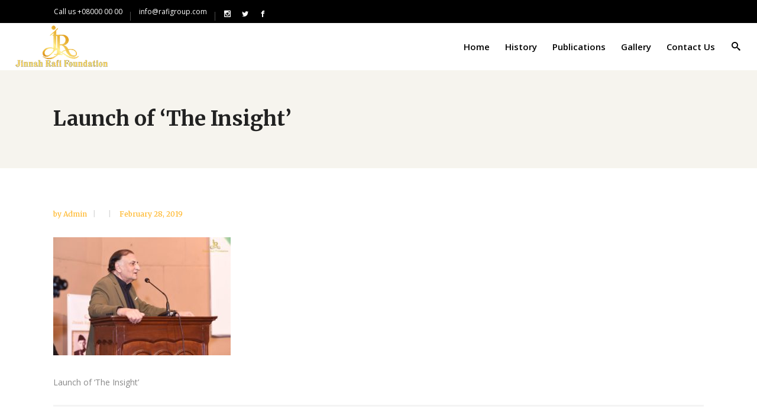

--- FILE ---
content_type: text/html; charset=UTF-8
request_url: https://jinnahrafifoundation.com/portfolio-item/launch-of-the-insight/52708435_2039078296205689_4437372356947607552_o/
body_size: 13860
content:
<!DOCTYPE html>
<html lang="en-US">
<head>
	<meta name="Description" content="M. Rafi Butt died in an air crash on November 26, 1948. He was only 39 within the short span granted to him on earth, He compressed the energies of a lifetime and left an indelible mark on the history of his times.">
<meta name="Keywords" content="Jinnah Rafi Foundation">
	
    	
        <meta charset="UTF-8"/>
        <link rel="profile" href="http://gmpg.org/xfn/11"/>
        
                <meta name="viewport" content="width=device-width,initial-scale=1,user-scalable=no">
        
	<script type="application/javascript">var edgtCoreAjaxUrl = "https://jinnahrafifoundation.com/wp-admin/admin-ajax.php"</script><script type="application/javascript">var EdgefAjaxUrl = "https://jinnahrafifoundation.com/wp-admin/admin-ajax.php"</script><meta name='robots' content='index, follow, max-image-preview:large, max-snippet:-1, max-video-preview:-1' />

	<!-- This site is optimized with the Yoast SEO plugin v21.4 - https://yoast.com/wordpress/plugins/seo/ -->
	<title>Launch of &#039;The Insight&#039; - Jinnah Rafi Foundation</title>
	<link rel="canonical" href="https://jinnahrafifoundation.com/portfolio-item/launch-of-the-insight/52708435_2039078296205689_4437372356947607552_o/" />
	<meta property="og:locale" content="en_US" />
	<meta property="og:type" content="article" />
	<meta property="og:title" content="Launch of &#039;The Insight&#039; - Jinnah Rafi Foundation" />
	<meta property="og:description" content="Launch of &#039;The Insight&#039;" />
	<meta property="og:url" content="https://jinnahrafifoundation.com/portfolio-item/launch-of-the-insight/52708435_2039078296205689_4437372356947607552_o/" />
	<meta property="og:site_name" content="Jinnah Rafi Foundation" />
	<meta property="article:publisher" content="https://www.facebook.com/JinnahRafiFoundation/" />
	<meta property="article:modified_time" content="2019-02-28T10:43:46+00:00" />
	<meta property="og:image" content="https://jinnahrafifoundation.com/portfolio-item/launch-of-the-insight/52708435_2039078296205689_4437372356947607552_o" />
	<meta property="og:image:width" content="2048" />
	<meta property="og:image:height" content="1365" />
	<meta property="og:image:type" content="image/jpeg" />
	<meta name="twitter:card" content="summary_large_image" />
	<meta name="twitter:site" content="@RafiJinnah" />
	<script type="application/ld+json" class="yoast-schema-graph">{"@context":"https://schema.org","@graph":[{"@type":"WebPage","@id":"https://jinnahrafifoundation.com/portfolio-item/launch-of-the-insight/52708435_2039078296205689_4437372356947607552_o/","url":"https://jinnahrafifoundation.com/portfolio-item/launch-of-the-insight/52708435_2039078296205689_4437372356947607552_o/","name":"Launch of 'The Insight' - Jinnah Rafi Foundation","isPartOf":{"@id":"http://jinnahrafifoundation.com/#website"},"primaryImageOfPage":{"@id":"https://jinnahrafifoundation.com/portfolio-item/launch-of-the-insight/52708435_2039078296205689_4437372356947607552_o/#primaryimage"},"image":{"@id":"https://jinnahrafifoundation.com/portfolio-item/launch-of-the-insight/52708435_2039078296205689_4437372356947607552_o/#primaryimage"},"thumbnailUrl":"https://jinnahrafifoundation.com/wp-content/uploads/2019/02/52708435_2039078296205689_4437372356947607552_o.jpg","datePublished":"2019-02-28T10:43:20+00:00","dateModified":"2019-02-28T10:43:46+00:00","breadcrumb":{"@id":"https://jinnahrafifoundation.com/portfolio-item/launch-of-the-insight/52708435_2039078296205689_4437372356947607552_o/#breadcrumb"},"inLanguage":"en-US","potentialAction":[{"@type":"ReadAction","target":["https://jinnahrafifoundation.com/portfolio-item/launch-of-the-insight/52708435_2039078296205689_4437372356947607552_o/"]}]},{"@type":"ImageObject","inLanguage":"en-US","@id":"https://jinnahrafifoundation.com/portfolio-item/launch-of-the-insight/52708435_2039078296205689_4437372356947607552_o/#primaryimage","url":"https://jinnahrafifoundation.com/wp-content/uploads/2019/02/52708435_2039078296205689_4437372356947607552_o.jpg","contentUrl":"https://jinnahrafifoundation.com/wp-content/uploads/2019/02/52708435_2039078296205689_4437372356947607552_o.jpg","width":2048,"height":1365,"caption":"Launch of 'The Insight'"},{"@type":"BreadcrumbList","@id":"https://jinnahrafifoundation.com/portfolio-item/launch-of-the-insight/52708435_2039078296205689_4437372356947607552_o/#breadcrumb","itemListElement":[{"@type":"ListItem","position":1,"name":"Home","item":"https://jinnahrafifoundation.com/"},{"@type":"ListItem","position":2,"name":"Launch of &#8216;The Insight&#8217;","item":"https://jinnahrafifoundation.com/portfolio-item/launch-of-the-insight/"},{"@type":"ListItem","position":3,"name":"Launch of &#8216;The Insight&#8217;"}]},{"@type":"WebSite","@id":"http://jinnahrafifoundation.com/#website","url":"http://jinnahrafifoundation.com/","name":"Jinnah Rafi Foundation","description":"","publisher":{"@id":"http://jinnahrafifoundation.com/#organization"},"potentialAction":[{"@type":"SearchAction","target":{"@type":"EntryPoint","urlTemplate":"http://jinnahrafifoundation.com/?s={search_term_string}"},"query-input":"required name=search_term_string"}],"inLanguage":"en-US"},{"@type":"Organization","@id":"http://jinnahrafifoundation.com/#organization","name":"JinnahRafifoundation","url":"http://jinnahrafifoundation.com/","logo":{"@type":"ImageObject","inLanguage":"en-US","@id":"http://jinnahrafifoundation.com/#/schema/logo/image/","url":"http://jinnahrafifoundation.com/wp-content/uploads/2017/08/ink-drop-final.png","contentUrl":"http://jinnahrafifoundation.com/wp-content/uploads/2017/08/ink-drop-final.png","width":886,"height":686,"caption":"JinnahRafifoundation"},"image":{"@id":"http://jinnahrafifoundation.com/#/schema/logo/image/"},"sameAs":["https://www.facebook.com/JinnahRafiFoundation/","https://twitter.com/RafiJinnah"]}]}</script>
	<!-- / Yoast SEO plugin. -->


<link rel='dns-prefetch' href='//www.google.com' />
<link rel='dns-prefetch' href='//maps.googleapis.com' />
<link rel='dns-prefetch' href='//fonts.googleapis.com' />
<link rel="alternate" type="application/rss+xml" title="Jinnah Rafi Foundation &raquo; Feed" href="https://jinnahrafifoundation.com/feed/" />
<link rel="alternate" type="application/rss+xml" title="Jinnah Rafi Foundation &raquo; Comments Feed" href="https://jinnahrafifoundation.com/comments/feed/" />
<link rel="alternate" type="application/rss+xml" title="Jinnah Rafi Foundation &raquo; Launch of &#8216;The Insight&#8217; Comments Feed" href="https://jinnahrafifoundation.com/portfolio-item/launch-of-the-insight/52708435_2039078296205689_4437372356947607552_o/feed/" />
<script type="text/javascript">
window._wpemojiSettings = {"baseUrl":"https:\/\/s.w.org\/images\/core\/emoji\/14.0.0\/72x72\/","ext":".png","svgUrl":"https:\/\/s.w.org\/images\/core\/emoji\/14.0.0\/svg\/","svgExt":".svg","source":{"concatemoji":"https:\/\/jinnahrafifoundation.com\/wp-includes\/js\/wp-emoji-release.min.js?ver=6.2.2"}};
/*! This file is auto-generated */
!function(e,a,t){var n,r,o,i=a.createElement("canvas"),p=i.getContext&&i.getContext("2d");function s(e,t){p.clearRect(0,0,i.width,i.height),p.fillText(e,0,0);e=i.toDataURL();return p.clearRect(0,0,i.width,i.height),p.fillText(t,0,0),e===i.toDataURL()}function c(e){var t=a.createElement("script");t.src=e,t.defer=t.type="text/javascript",a.getElementsByTagName("head")[0].appendChild(t)}for(o=Array("flag","emoji"),t.supports={everything:!0,everythingExceptFlag:!0},r=0;r<o.length;r++)t.supports[o[r]]=function(e){if(p&&p.fillText)switch(p.textBaseline="top",p.font="600 32px Arial",e){case"flag":return s("\ud83c\udff3\ufe0f\u200d\u26a7\ufe0f","\ud83c\udff3\ufe0f\u200b\u26a7\ufe0f")?!1:!s("\ud83c\uddfa\ud83c\uddf3","\ud83c\uddfa\u200b\ud83c\uddf3")&&!s("\ud83c\udff4\udb40\udc67\udb40\udc62\udb40\udc65\udb40\udc6e\udb40\udc67\udb40\udc7f","\ud83c\udff4\u200b\udb40\udc67\u200b\udb40\udc62\u200b\udb40\udc65\u200b\udb40\udc6e\u200b\udb40\udc67\u200b\udb40\udc7f");case"emoji":return!s("\ud83e\udef1\ud83c\udffb\u200d\ud83e\udef2\ud83c\udfff","\ud83e\udef1\ud83c\udffb\u200b\ud83e\udef2\ud83c\udfff")}return!1}(o[r]),t.supports.everything=t.supports.everything&&t.supports[o[r]],"flag"!==o[r]&&(t.supports.everythingExceptFlag=t.supports.everythingExceptFlag&&t.supports[o[r]]);t.supports.everythingExceptFlag=t.supports.everythingExceptFlag&&!t.supports.flag,t.DOMReady=!1,t.readyCallback=function(){t.DOMReady=!0},t.supports.everything||(n=function(){t.readyCallback()},a.addEventListener?(a.addEventListener("DOMContentLoaded",n,!1),e.addEventListener("load",n,!1)):(e.attachEvent("onload",n),a.attachEvent("onreadystatechange",function(){"complete"===a.readyState&&t.readyCallback()})),(e=t.source||{}).concatemoji?c(e.concatemoji):e.wpemoji&&e.twemoji&&(c(e.twemoji),c(e.wpemoji)))}(window,document,window._wpemojiSettings);
</script>
<style type="text/css">
img.wp-smiley,
img.emoji {
	display: inline !important;
	border: none !important;
	box-shadow: none !important;
	height: 1em !important;
	width: 1em !important;
	margin: 0 0.07em !important;
	vertical-align: -0.1em !important;
	background: none !important;
	padding: 0 !important;
}
</style>
	
<link rel='stylesheet' id='contact-form-7-css' href='https://jinnahrafifoundation.com/wp-content/plugins/contact-form-7/includes/css/styles.css?ver=5.8.1' type='text/css' media='all' />
<link rel='stylesheet' id='flipbook_style-css' href='https://jinnahrafifoundation.com/wp-content/plugins/real3d-flipbook/css/flipbook.style.css?ver=2.9.6' type='text/css' media='all' />
<link rel='stylesheet' id='font_awesome-css' href='https://jinnahrafifoundation.com/wp-content/plugins/real3d-flipbook/css/font-awesome.css?ver=2.9.6' type='text/css' media='all' />
<link rel='stylesheet' id='rs-plugin-settings-css' href='https://jinnahrafifoundation.com/wp-content/plugins/revslider/public/assets/css/settings.css?ver=5.4.5.1' type='text/css' media='all' />
<style id='rs-plugin-settings-inline-css' type='text/css'>
#rs-demo-id {}
</style>
<link rel='stylesheet' id='sp-news-public-css' href='https://jinnahrafifoundation.com/wp-content/plugins/sp-news-and-widget/assets/css/wpnw-public.css?ver=4.8' type='text/css' media='all' />
<link rel='stylesheet' id='advanced-google-recaptcha-style-css' href='https://jinnahrafifoundation.com/wp-content/plugins/advanced-google-recaptcha/assets/css/captcha.min.css?ver=1.0.15' type='text/css' media='all' />
<link rel='stylesheet' id='goodwill_edge_default_style-css' href='https://jinnahrafifoundation.com/wp-content/themes/goodwill/style.css?ver=6.2.2' type='text/css' media='all' />
<link rel='stylesheet' id='goodwill_edge_modules_plugins-css' href='https://jinnahrafifoundation.com/wp-content/themes/goodwill/assets/css/plugins.min.css?ver=6.2.2' type='text/css' media='all' />
<link rel='stylesheet' id='goodwill_edge_modules-css' href='https://jinnahrafifoundation.com/wp-content/themes/goodwill/assets/css/modules.min.css?ver=6.2.2' type='text/css' media='all' />
<style id='goodwill_edge_modules-inline-css' type='text/css'>
    
</style>
<link rel='stylesheet' id='edgtf_font_awesome-css' href='https://jinnahrafifoundation.com/wp-content/themes/goodwill/assets/css/font-awesome/css/font-awesome.min.css?ver=6.2.2' type='text/css' media='all' />
<link rel='stylesheet' id='edgtf_font_elegant-css' href='https://jinnahrafifoundation.com/wp-content/themes/goodwill/assets/css/elegant-icons/style.min.css?ver=6.2.2' type='text/css' media='all' />
<link rel='stylesheet' id='edgtf_ico_moon-css' href='https://jinnahrafifoundation.com/wp-content/themes/goodwill/assets/css/icomoon/css/icomoon.css?ver=6.2.2' type='text/css' media='all' />
<link rel='stylesheet' id='edgtf_ion_icons-css' href='https://jinnahrafifoundation.com/wp-content/themes/goodwill/assets/css/ion-icons/css/ionicons.min.css?ver=6.2.2' type='text/css' media='all' />
<link rel='stylesheet' id='edgtf_linea_icons-css' href='https://jinnahrafifoundation.com/wp-content/themes/goodwill/assets/css/linea-icons/style.css?ver=6.2.2' type='text/css' media='all' />
<link rel='stylesheet' id='edgtf_linear_icons-css' href='https://jinnahrafifoundation.com/wp-content/themes/goodwill/assets/css/linear-icons/style.css?ver=6.2.2' type='text/css' media='all' />
<link rel='stylesheet' id='edgtf_simple_line_icons-css' href='https://jinnahrafifoundation.com/wp-content/themes/goodwill/assets/css/simple-line-icons/simple-line-icons.css?ver=6.2.2' type='text/css' media='all' />
<link rel='stylesheet' id='edgtf_dripicons-css' href='https://jinnahrafifoundation.com/wp-content/themes/goodwill/assets/css/dripicons/dripicons.css?ver=6.2.2' type='text/css' media='all' />
<link rel='stylesheet' id='goodwill_edge_blog-css' href='https://jinnahrafifoundation.com/wp-content/themes/goodwill/assets/css/blog.min.css?ver=6.2.2' type='text/css' media='all' />
<link rel='stylesheet' id='mediaelement-css' href='https://jinnahrafifoundation.com/wp-includes/js/mediaelement/mediaelementplayer-legacy.min.css?ver=4.2.17' type='text/css' media='all' />
<link rel='stylesheet' id='wp-mediaelement-css' href='https://jinnahrafifoundation.com/wp-includes/js/mediaelement/wp-mediaelement.min.css?ver=6.2.2' type='text/css' media='all' />
<link rel='stylesheet' id='goodwill_edge_style_dynamic-css' href='https://jinnahrafifoundation.com/wp-content/themes/goodwill/assets/css/style_dynamic.css?ver=1632461714' type='text/css' media='all' />
<link rel='stylesheet' id='goodwill_edge_modules_responsive-css' href='https://jinnahrafifoundation.com/wp-content/themes/goodwill/assets/css/modules-responsive.min.css?ver=6.2.2' type='text/css' media='all' />
<link rel='stylesheet' id='goodwill_edge_blog_responsive-css' href='https://jinnahrafifoundation.com/wp-content/themes/goodwill/assets/css/blog-responsive.min.css?ver=6.2.2' type='text/css' media='all' />
<link rel='stylesheet' id='goodwill_edge_style_dynamic_responsive-css' href='https://jinnahrafifoundation.com/wp-content/themes/goodwill/assets/css/style_dynamic_responsive.css?ver=1632461714' type='text/css' media='all' />
<link rel='stylesheet' id='js_composer_front-css' href='https://jinnahrafifoundation.com/wp-content/plugins/js_composer/assets/css/js_composer.min.css?ver=7.0' type='text/css' media='all' />
<link rel='stylesheet' id='goodwill_edge_google_fonts-css' href='https://fonts.googleapis.com/css?family=Merriweather%3A100%2C100italic%2C200%2C200italic%2C300%2C300italic%2C400%2C400italic%2C500%2C500italic%2C600%2C600italic%2C700%2C700italic%2C800%2C800italic%2C900%2C900italic%7COpen+Sans%3A100%2C100italic%2C200%2C200italic%2C300%2C300italic%2C400%2C400italic%2C500%2C500italic%2C600%2C600italic%2C700%2C700italic%2C800%2C800italic%2C900%2C900italic&#038;subset=latin%2Clatin-ext&#038;ver=1.0.0' type='text/css' media='all' />
<!--n2css--><script type='text/javascript' src='https://jinnahrafifoundation.com/wp-includes/js/jquery/jquery.min.js?ver=3.6.4' id='jquery-core-js'></script>
<script type='text/javascript' src='https://jinnahrafifoundation.com/wp-includes/js/jquery/jquery-migrate.min.js?ver=3.4.0' id='jquery-migrate-js'></script>
<script type='text/javascript' src='https://jinnahrafifoundation.com/wp-content/plugins/real3d-flipbook/js/flipbook.min.js?ver=2.9.6' id='read3d_flipbook-js'></script>
<script type='text/javascript' src='https://jinnahrafifoundation.com/wp-content/plugins/real3d-flipbook/js/embed.js?ver=2.9.6' id='embed-js'></script>
<script type='text/javascript' src='https://jinnahrafifoundation.com/wp-content/plugins/revslider/public/assets/js/jquery.themepunch.tools.min.js?ver=5.4.5.1' id='tp-tools-js'></script>
<script type='text/javascript' src='https://jinnahrafifoundation.com/wp-content/plugins/revslider/public/assets/js/jquery.themepunch.revolution.min.js?ver=5.4.5.1' id='revmin-js'></script>
<script type='text/javascript' id='advanced-google-recaptcha-custom-js-extra'>
/* <![CDATA[ */
var agrRecaptcha = {"site_key":"6Ld7FbIoAAAAAIDJh3IVp8_NB7i2SkYdKDbOha3c"};
/* ]]> */
</script>
<script type='text/javascript' src='https://jinnahrafifoundation.com/wp-content/plugins/advanced-google-recaptcha/assets/js/captcha.min.js?ver=1.0.15' id='advanced-google-recaptcha-custom-js'></script>
<script type='text/javascript' src='https://www.google.com/recaptcha/api.js?hl=en_US&#038;onload=agrLoad&#038;render=explicit&#038;ver=1.0.15' id='advanced-google-recaptcha-api-js'></script>
<script></script><link rel="https://api.w.org/" href="https://jinnahrafifoundation.com/wp-json/" /><link rel="alternate" type="application/json" href="https://jinnahrafifoundation.com/wp-json/wp/v2/media/18552" /><link rel="EditURI" type="application/rsd+xml" title="RSD" href="https://jinnahrafifoundation.com/xmlrpc.php?rsd" />
<link rel="wlwmanifest" type="application/wlwmanifest+xml" href="https://jinnahrafifoundation.com/wp-includes/wlwmanifest.xml" />
<meta name="generator" content="WordPress 6.2.2" />
<link rel='shortlink' href='https://jinnahrafifoundation.com/?p=18552' />
<link rel="alternate" type="application/json+oembed" href="https://jinnahrafifoundation.com/wp-json/oembed/1.0/embed?url=https%3A%2F%2Fjinnahrafifoundation.com%2Fportfolio-item%2Flaunch-of-the-insight%2F52708435_2039078296205689_4437372356947607552_o%2F" />
<link rel="alternate" type="text/xml+oembed" href="https://jinnahrafifoundation.com/wp-json/oembed/1.0/embed?url=https%3A%2F%2Fjinnahrafifoundation.com%2Fportfolio-item%2Flaunch-of-the-insight%2F52708435_2039078296205689_4437372356947607552_o%2F&#038;format=xml" />
<meta name="generator" content="Powered by WPBakery Page Builder - drag and drop page builder for WordPress."/>
<meta name="generator" content="Powered by Slider Revolution 5.4.5.1 - responsive, Mobile-Friendly Slider Plugin for WordPress with comfortable drag and drop interface." />
<link rel="icon" href="https://jinnahrafifoundation.com/wp-content/uploads/2019/09/jrf.png" sizes="32x32" />
<link rel="icon" href="https://jinnahrafifoundation.com/wp-content/uploads/2019/09/jrf.png" sizes="192x192" />
<link rel="apple-touch-icon" href="https://jinnahrafifoundation.com/wp-content/uploads/2019/09/jrf.png" />
<meta name="msapplication-TileImage" content="https://jinnahrafifoundation.com/wp-content/uploads/2019/09/jrf.png" />
<script type="text/javascript">function setREVStartSize(e){
				try{ var i=jQuery(window).width(),t=9999,r=0,n=0,l=0,f=0,s=0,h=0;					
					if(e.responsiveLevels&&(jQuery.each(e.responsiveLevels,function(e,f){f>i&&(t=r=f,l=e),i>f&&f>r&&(r=f,n=e)}),t>r&&(l=n)),f=e.gridheight[l]||e.gridheight[0]||e.gridheight,s=e.gridwidth[l]||e.gridwidth[0]||e.gridwidth,h=i/s,h=h>1?1:h,f=Math.round(h*f),"fullscreen"==e.sliderLayout){var u=(e.c.width(),jQuery(window).height());if(void 0!=e.fullScreenOffsetContainer){var c=e.fullScreenOffsetContainer.split(",");if (c) jQuery.each(c,function(e,i){u=jQuery(i).length>0?u-jQuery(i).outerHeight(!0):u}),e.fullScreenOffset.split("%").length>1&&void 0!=e.fullScreenOffset&&e.fullScreenOffset.length>0?u-=jQuery(window).height()*parseInt(e.fullScreenOffset,0)/100:void 0!=e.fullScreenOffset&&e.fullScreenOffset.length>0&&(u-=parseInt(e.fullScreenOffset,0))}f=u}else void 0!=e.minHeight&&f<e.minHeight&&(f=e.minHeight);e.c.closest(".rev_slider_wrapper").css({height:f})					
				}catch(d){console.log("Failure at Presize of Slider:"+d)}
			};</script>
		<style type="text/css" id="wp-custom-css">
			/*
You can add your own CSS here.

Click the help icon above to learn more.
*/
@media only screen and (min-width: 768px) and (max-width: 1024px){
/* generated in /home1/rafigrou/public_html/JINNAHRAFIFOUNDATION.COM/wp-content/themes/goodwill/assets/custom-styles/general-custom-styles-responsive.php goodwill_edge_design_responsive_styles function */
.edgtf-section.edgtf-parallax-section-holder, .touch .edgtf-parallax-section-holder.edgtf-parallax-section-holder-touch-disabled { height: auto !important;min-height: 140px;}
	.edgtf-position-right {

    position: relative;
    float: none !important;
    z-index: 2;
    height: 100%;
    text-align: right;

}
}

@media only screen and (min-width: 480px) and (max-width: 768px){
/* generated in /home1/rafigrou/public_html/JINNAHRAFIFOUNDATION.COM/wp-content/themes/goodwill/assets/custom-styles/general-custom-styles-responsive.php goodwill_edge_design_responsive_styles function */
.edgtf-section.edgtf-parallax-section-holder, .touch .edgtf-parallax-section-holder.edgtf-parallax-section-holder-touch-disabled { height: auto !important;min-height: 140px;}

}

@media only screen and (max-width: 480px){
	/* generated in /home1/rafigrou/public_html/JINNAHRAFIFOUNDATION.COM/wp-content/themes/goodwill/assets/custom-styles/general-custom-styles-responsive.php goodwill_edge_design_responsive_styles function */
.edgtf-section.edgtf-parallax-section-holder, .touch .edgtf-parallax-section-holder.edgtf-parallax-section-holder-touch-disabled { height: auto !important;min-height: 140px;}

}
.icomoon-icon-tumblr{
	display:none;
}
.page-id-18674 .edgtf-content .edgtf-content-inner > .edgtf-container:not(.edgtf-container-bottom-navigation), .page-id-18674 .edgtf-content .edgtf-content-inner > .edgtf-full-width {
    background-color: #f6f4ee;
}
.edgtf-main-menu>ul>li>a>span.edgtf-item-outer{
	color:black;}
.page-id-13092 .edgtf-main-menu>ul>li>a>span.edgtf-item-outer{
	color:white;}
		</style>
		<noscript><style> .wpb_animate_when_almost_visible { opacity: 1; }</style></noscript></head>

<body class="attachment attachment-template-default single single-attachment postid-18552 attachmentid-18552 attachment-jpeg edgt-core-1.0 goodwill-ver-1.1  edgtf-blog-installed edgtf-header-standard edgtf-fixed-on-scroll edgtf-default-mobile-header edgtf-sticky-up-mobile-header edgtf-dropdown-default edgtf-dark-header edgtf-search-covers-header wpb-js-composer js-comp-ver-7.0 vc_responsive" itemscope itemtype="http://schema.org/WebPage">



<div class="edgtf-wrapper">
    <div class="edgtf-wrapper-inner">
        

<div class="edgtf-top-bar">
        <div class="edgtf-grid">
    		        <div class="edgtf-vertical-align-containers edgtf-30-30-30">
            <div class="edgtf-position-left">
                <div class="edgtf-position-left-inner">
                                            <div id="text-2" class="widget widget_text edgtf-top-bar-widget">			<div class="textwidget"><p style="color: white;">Call us +08000 00 00</p>
</div>
		</div><div id="text-3" class="widget widget_text edgtf-top-bar-widget">			<div class="textwidget"><p><a href="mailto:info@rafigroup.com" style="color:white;">info@rafigroup.com</a></p>
</div>
		</div>
        <a class="edgtf-social-icon-widget-holder" data-hover-color="#FFFFFF" style="color: #FFFFFF;font-size: 11px;margin: -18px 15px 0px -3px" href="https://www.instagram.com/jinnahrafifoundation/" target="_blank">
            <span class="edgtf-social-icon-widget icomoon-icon-instagram"></span>        </a>
    
        <a class="edgtf-social-icon-widget-holder" data-hover-color="#FFFFFF" style="color: #FFFFFF;font-size: 11px;margin: -18px 15px 0px 0px" href="https://twitter.com/jinnah_rafi" target="_blank">
            <span class="edgtf-social-icon-widget icomoon-icon-twitter"></span>        </a>
    
        <a class="edgtf-social-icon-widget-holder" data-hover-color="#FFFFFF" style="color: #FFFFFF;font-size: 11px;margin: -18px 13px 0px 0px" href="https://facebook.com/JinnahRafiFoundation" target="_blank">
            <span class="edgtf-social-icon-widget icomoon-icon-facebook"></span>        </a>
    
        <a class="edgtf-social-icon-widget-holder" data-hover-color="#ffb422" style="color: #757575;font-size: 18px;margin: -18px 0 0 0" href="https://www.tumblr.com/" target="_blank">
            <span class="edgtf-social-icon-widget icomoon-icon-tumblr"></span>        </a>
                                        </div>
            </div>
                            <div class="edgtf-position-center">
                    <div class="edgtf-position-center-inner">
                                            </div>
                </div>
                        <div class="edgtf-position-right">
                <div class="edgtf-position-right-inner">
                                    </div>
            </div>
        </div>
        </div>
    </div>



<header class="edgtf-page-header">
            <div class="edgtf-fixed-wrapper">
        <div class="edgtf-menu-area" style="">
        			<form action="https://jinnahrafifoundation.com/" class="edgtf-search-cover" method="get">
		<div class="edgtf-container">
		<div class="edgtf-container-inner clearfix">
						<div class="edgtf-form-holder-outer">
				<div class="edgtf-form-holder">
					<div class="edgtf-form-holder-inner">
						<input type="text" placeholder="Search here..." name="s" class="edgt_search_field" autocomplete="off" />
						<div class="edgtf-search-close">
							<a href="#">
								<i class="icon_close"></i>
							</a>
						</div>
					</div>
				</div>
			</div>
					</div>
	</div>
	</form>            <div class="edgtf-vertical-align-containers">
                <div class="edgtf-position-left">
                    <div class="edgtf-position-left-inner">
                        
<div class="edgtf-logo-wrapper">
    <a itemprop="url" href="https://jinnahrafifoundation.com/" style="height: 115px;">
        <img itemprop="image" class="edgtf-normal-logo" src="http://jinnahrafifoundation.com/wp-content/uploads/2017/08/jrf-logo2.png" alt="logo"/>
        <img itemprop="image" class="edgtf-dark-logo" src="http://jinnahrafifoundation.com/wp-content/uploads/2017/08/jrf-logo2.png" alt="dark logo"/>        <img itemprop="image" class="edgtf-light-logo" src="http://jinnahrafifoundation.com/wp-content/uploads/2017/08/jrf-logo2.png" alt="light logo"/>    </a>
</div>

                    </div>
                </div>
                <div class="edgtf-position-right">
                    <div class="edgtf-position-right-inner">
                        
<nav class="edgtf-main-menu edgtf-drop-down edgtf-default-nav">
    <ul id="menu-main-menu" class="clearfix"><li id="nav-menu-item-18637" class="menu-item menu-item-type-post_type menu-item-object-page menu-item-home edgtf-menu-narrow"><a href="https://jinnahrafifoundation.com/"><span class="edgtf-item-outer"><span class="edgtf-item-inner"><span class="edgtf-item-text">Home</span></span><span class="plus"></span></span></a></li>
<li id="nav-menu-item-17274" class="menu-item menu-item-type-custom menu-item-object-custom menu-item-has-children edgtf-has-sub edgtf-menu-narrow"><a href="#"><span class="edgtf-item-outer"><span class="edgtf-item-inner"><span class="edgtf-item-text">History</span></span><span class="plus"></span></span></a>
<div class="edgtf-menu-second"><div class="edgtf-menu-inner"><ul>
	<li id="nav-menu-item-17437" class="menu-item menu-item-type-post_type menu-item-object-page"><a href="https://jinnahrafifoundation.com/chairman-message-mr-imtiaz-rafi-butt/"><span class="edgtf-item-outer"><span class="edgtf-item-inner"><span class="edgtf-item-text">Chairman&#8217;s Message</span></span><span class="plus"></span></span></a></li>
	<li id="nav-menu-item-16671" class="menu-item menu-item-type-post_type menu-item-object-page"><a href="https://jinnahrafifoundation.com/history-muhammad-rafi-butt/"><span class="edgtf-item-outer"><span class="edgtf-item-inner"><span class="edgtf-item-text">Muhammad Rafi Butt</span></span><span class="plus"></span></span></a></li>
	<li id="nav-menu-item-17406" class="menu-item menu-item-type-post_type menu-item-object-page"><a href="https://jinnahrafifoundation.com/history-of-jr-foundation/"><span class="edgtf-item-outer"><span class="edgtf-item-inner"><span class="edgtf-item-text">Jinnah Rafi Foundation</span></span><span class="plus"></span></span></a></li>
</ul></div></div>
</li>
<li id="nav-menu-item-18620" class="menu-item menu-item-type-custom menu-item-object-custom menu-item-has-children edgtf-has-sub edgtf-menu-narrow"><a href="#"><span class="edgtf-item-outer"><span class="edgtf-item-inner"><span class="edgtf-item-text">Publications</span></span><span class="plus"></span></span></a>
<div class="edgtf-menu-second"><div class="edgtf-menu-inner"><ul>
	<li id="nav-menu-item-18653" class="menu-item menu-item-type-post_type menu-item-object-page"><a href="https://jinnahrafifoundation.com/articles/"><span class="edgtf-item-outer"><span class="edgtf-item-inner"><span class="edgtf-item-text">Articles</span></span><span class="plus"></span></span></a></li>
	<li id="nav-menu-item-18651" class="menu-item menu-item-type-post_type menu-item-object-page"><a href="https://jinnahrafifoundation.com/books-chronicles-of-jinnah-rafi-foundation-imtiaz-rafi-butt/"><span class="edgtf-item-outer"><span class="edgtf-item-inner"><span class="edgtf-item-text">Books</span></span><span class="plus"></span></span></a></li>
</ul></div></div>
</li>
<li id="nav-menu-item-16426" class="menu-item menu-item-type-custom menu-item-object-custom menu-item-has-children edgtf-has-sub edgtf-menu-narrow"><a href="#"><span class="edgtf-item-outer"><span class="edgtf-item-inner"><span class="edgtf-item-text">Gallery</span></span><span class="plus"></span></span></a>
<div class="edgtf-menu-second"><div class="edgtf-menu-inner"><ul>
	<li id="nav-menu-item-16471" class="menu-item menu-item-type-post_type menu-item-object-page"><a href="https://jinnahrafifoundation.com/pictures-gallery/"><span class="edgtf-item-outer"><span class="edgtf-item-inner"><span class="edgtf-item-text">Pictures</span></span><span class="plus"></span></span></a></li>
	<li id="nav-menu-item-16934" class="menu-item menu-item-type-post_type menu-item-object-page"><a href="https://jinnahrafifoundation.com/videos-gallery/"><span class="edgtf-item-outer"><span class="edgtf-item-inner"><span class="edgtf-item-text">Videos</span></span><span class="plus"></span></span></a></li>
</ul></div></div>
</li>
<li id="nav-menu-item-18733" class="menu-item menu-item-type-post_type menu-item-object-page edgtf-menu-narrow"><a href="https://jinnahrafifoundation.com/contact-us/"><span class="edgtf-item-outer"><span class="edgtf-item-inner"><span class="edgtf-item-text">Contact Us</span></span><span class="plus"></span></span></a></li>
</ul></nav>

                                                    
        <a 			data-icon-close-same-position="yes"            style="font-size: 15px;color: 000000"            class="edgtf-search-opener" href="javascript:void(0)">
            <span class="edgtf-icon-ico-moon icomoon-icon-search " ></span>                    </a>
		                                                </div>
                </div>
            </div>
            </div>
            </div>
        </header>


<header class="edgtf-mobile-header">
    <div class="edgtf-mobile-header-inner">
                <div class="edgtf-mobile-header-holder">
            <div class="edgtf-grid">
                <div class="edgtf-vertical-align-containers">
                                            <div class="edgtf-mobile-menu-opener">
                            <a href="javascript:void(0)">
                    <span class="edgtf-mobile-opener-icon-holder">
                        <i class="edgtf-icon-font-awesome fa fa-bars " ></i>                    </span>
                            </a>
                        </div>
                                                                <div class="edgtf-position-center">
                            <div class="edgtf-position-center-inner">
                                
<div class="edgtf-mobile-logo-wrapper">
    <a itemprop="url" href="https://jinnahrafifoundation.com/" style="height: 115px">
        <img itemprop="image" src="http://jinnahrafifoundation.com/wp-content/uploads/2017/08/jrf-logo2.png" alt="mobile logo"/>
    </a>
</div>

                            </div>
                        </div>
                                        <div class="edgtf-position-right">
                        <div class="edgtf-position-right-inner">
                                                    </div>
                    </div>
                </div> <!-- close .edgtf-vertical-align-containers -->
            </div>
        </div>
        
<nav class="edgtf-mobile-nav">
    <div class="edgtf-grid">
        <ul id="menu-main-menu-1" class=""><li id="mobile-menu-item-18637" class="menu-item menu-item-type-post_type menu-item-object-page menu-item-home "><a href="https://jinnahrafifoundation.com/" class=""><span>Home</span></a></li>
<li id="mobile-menu-item-17274" class="menu-item menu-item-type-custom menu-item-object-custom menu-item-has-children  edgtf-has-sub"><a href="#" class=""><span>History</span></a><span class="mobile_arrow"><i class="edgtf-sub-arrow fa fa-angle-right"></i><i class="fa fa-angle-down"></i></span>
<ul class="sub_menu">
	<li id="mobile-menu-item-17437" class="menu-item menu-item-type-post_type menu-item-object-page "><a href="https://jinnahrafifoundation.com/chairman-message-mr-imtiaz-rafi-butt/" class=""><span>Chairman&#8217;s Message</span></a></li>
	<li id="mobile-menu-item-16671" class="menu-item menu-item-type-post_type menu-item-object-page "><a href="https://jinnahrafifoundation.com/history-muhammad-rafi-butt/" class=""><span>Muhammad Rafi Butt</span></a></li>
	<li id="mobile-menu-item-17406" class="menu-item menu-item-type-post_type menu-item-object-page "><a href="https://jinnahrafifoundation.com/history-of-jr-foundation/" class=""><span>Jinnah Rafi Foundation</span></a></li>
</ul>
</li>
<li id="mobile-menu-item-18620" class="menu-item menu-item-type-custom menu-item-object-custom menu-item-has-children  edgtf-has-sub"><a href="#" class=""><span>Publications</span></a><span class="mobile_arrow"><i class="edgtf-sub-arrow fa fa-angle-right"></i><i class="fa fa-angle-down"></i></span>
<ul class="sub_menu">
	<li id="mobile-menu-item-18653" class="menu-item menu-item-type-post_type menu-item-object-page "><a href="https://jinnahrafifoundation.com/articles/" class=""><span>Articles</span></a></li>
	<li id="mobile-menu-item-18651" class="menu-item menu-item-type-post_type menu-item-object-page "><a href="https://jinnahrafifoundation.com/books-chronicles-of-jinnah-rafi-foundation-imtiaz-rafi-butt/" class=""><span>Books</span></a></li>
</ul>
</li>
<li id="mobile-menu-item-16426" class="menu-item menu-item-type-custom menu-item-object-custom menu-item-has-children  edgtf-has-sub"><a href="#" class=""><span>Gallery</span></a><span class="mobile_arrow"><i class="edgtf-sub-arrow fa fa-angle-right"></i><i class="fa fa-angle-down"></i></span>
<ul class="sub_menu">
	<li id="mobile-menu-item-16471" class="menu-item menu-item-type-post_type menu-item-object-page "><a href="https://jinnahrafifoundation.com/pictures-gallery/" class=""><span>Pictures</span></a></li>
	<li id="mobile-menu-item-16934" class="menu-item menu-item-type-post_type menu-item-object-page "><a href="https://jinnahrafifoundation.com/videos-gallery/" class=""><span>Videos</span></a></li>
</ul>
</li>
<li id="mobile-menu-item-18733" class="menu-item menu-item-type-post_type menu-item-object-page "><a href="https://jinnahrafifoundation.com/contact-us/" class=""><span>Contact Us</span></a></li>
</ul>    </div>
</nav>

    </div>
</header> <!-- close .edgtf-mobile-header -->



                    <a id='edgtf-back-to-top'  href='#'>
                <span class="edgtf-icon-stack edgtf-front-side">
                     <span aria-hidden="true" class="edgtf-icon-font-elegant arrow_up  " ></span>                </span>
            </a>
                
        <div class="edgtf-content" style="margin-top: -80px">
                        <div class="edgtf-content-inner">
    <div class="edgtf-title edgtf-standard-type edgtf-content-left-alignment edgtf-title-medium-text-size edgtf-animation-no edgtf-title-without-border" style="height:246px;" data-height="246" >
        <div class="edgtf-title-image"></div>
        <div class="edgtf-title-holder" style="height:166px;padding-top: 80px;">
            <div class="edgtf-container clearfix">
                <div class="edgtf-container-inner">
                    <div class="edgtf-title-subtitle-holder" style="">
                        <div class="edgtf-title-subtitle-holder-inner">
                                                        <h1 ><span>Launch of &#8216;The Insight&#8217;</span></h1>
								                                                                                                                    </div>
                    </div>
                </div>
            </div>
        </div>
    </div>

	<div class="edgtf-container">
				<div class="edgtf-container-inner">
				<div class="edgtf-blog-holder edgtf-blog-single">
		<article id="post-18552" class="post-18552 attachment type-attachment status-inherit hentry">
	<div class="edgtf-post-content">
				<div class="edgtf-post-text">
			<div class="edgtf-post-text-inner clearfix">
								<div class="edgtf-post-info">
					<div class="edgtf-post-info-author">by	<a itemprop="author" class="edgtf-post-info-author-link" href="https://jinnahrafifoundation.com/author/admin/">
		admin	</a>
</div><div class="edgtf-post-info-category">
	</div><div itemprop="dateCreated" class="edgtf-post-info-date entry-date updated">
			February 28, 2019	    <meta itemprop="interactionCount" content="UserComments: 0"/>
</div>				</div>
				<p class="attachment"><a href='https://jinnahrafifoundation.com/wp-content/uploads/2019/02/52708435_2039078296205689_4437372356947607552_o.jpg'><img width="300" height="200" src="https://jinnahrafifoundation.com/wp-content/uploads/2019/02/52708435_2039078296205689_4437372356947607552_o-300x200.jpg" class="attachment-medium size-medium" alt="Launch of &#039;The Insight&#039;" decoding="async" loading="lazy" srcset="https://jinnahrafifoundation.com/wp-content/uploads/2019/02/52708435_2039078296205689_4437372356947607552_o-300x200.jpg 300w, https://jinnahrafifoundation.com/wp-content/uploads/2019/02/52708435_2039078296205689_4437372356947607552_o-768x512.jpg 768w, https://jinnahrafifoundation.com/wp-content/uploads/2019/02/52708435_2039078296205689_4437372356947607552_o-1024x683.jpg 1024w" sizes="(max-width: 300px) 100vw, 300px" /></a></p>
<p>Launch of &#8216;The Insight&#8217;</p>
											</div>
		</div>
	</div>
	</article>	</div>
		</div>
			</div>
	</div> <!-- close div.content_inner -->
</div>  <!-- close div.content -->

<footer >
	<div class="edgtf-footer-inner clearfix">

		
<div class="edgtf-footer-top-holder">
	<div class="edgtf-footer-top edgtf-footer-top-aligment-left">
		
		<div class="edgtf-container">
			<div class="edgtf-container-inner">

		<div class="edgtf-four-columns clearfix">
	<div class="edgtf-four-columns-inner">
		<div class="edgtf-column">
			<div class="edgtf-column-inner">
				<div id="text-10" class="widget edgtf-footer-column-1 widget_text"><h4 class="edgtf-footer-widget-title">About Us</h4>			<div class="textwidget"><p>Mr. Imtiaz Rafi Butt set up the Jinnah Rafi Foundation in 1989 and discovered his father’s great commitment to the Quaid and the Pakistan Movement.</p>
</div>
		</div>			</div>
		</div>
		<div class="edgtf-column">
			<div class="edgtf-column-inner">
				<div id="text-38" class="widget edgtf-footer-column-2 widget_text">			<div class="textwidget"><div id="nav_menu-2" class="widget edgtf-footer-column-3 widget_nav_menu">
<h4 class="edgtf-footer-widget-title">Links</h4>
<div class="menu-footer-custom-menu-container">
<ul id="menu-footer-custom-menu" class="menu">
<li id="menu-item-15928" class="menu-item menu-item-type-post_type menu-item-object-page menu-item-15928"><a href="http://jinnahrafifoundation.com/history-of-jr-foundation/">JR Foundation</a></li>
<li id="menu-item-15929" class="menu-item menu-item-type-post_type menu-item-object-page menu-item-15929"><a href="http://jinnahrafifoundation.com/chairman-message-mr-imtiaz-rafi-butt/">Chairman&#8217;s Message</a></li>
<li id="menu-item-15930" class="menu-item menu-item-type-post_type menu-item-object-page menu-item-15930"><a href="http://jinnahrafifoundation.com/tributes/">Tributes</a></li>
<li id="menu-item-15931" class="menu-item menu-item-type-post_type menu-item-object-page menu-item-15931"><a href="/pictures-gallery/">Gallery</a></li>
<li id="menu-item-15932" class="menu-item menu-item-type-post_type menu-item-object-page menu-item-15932"><a href="http://jinnahrafifoundation.com/books-chronicles-of-jinnah-rafi-foundation-imtiaz-rafi-butt/">Publications</a></li>
</ul>
</div>
</div>
</div>
		</div>			</div>
		</div>
		<div class="edgtf-column">
			<div class="edgtf-column-inner">
				<div id="text-36" class="widget edgtf-footer-column-3 widget_text"><h4 class="edgtf-footer-widget-title">Visit Us</h4>			<div class="textwidget"><p>Empire Center, 9-K,<br />
Main Boulevard Gulberg II,<br />
Lahore Pakistan<br />
UAN:+42-111-111-493<br />
Ph:+(92-42) 3571 2667-70</p>
<h6></h6>
</div>
		</div>			</div>
		</div>
		<div class="edgtf-column">
			<div class="edgtf-column-inner">
				<div id="text-37" class="widget edgtf-footer-column-4 widget_text"><h4 class="edgtf-footer-widget-title">Our Corporate Roots</h4>			<div class="textwidget"></div>
		</div>			</div>
		</div>
	</div>
</div>			</div>
		</div>
		</div>
</div>

<div class="edgtf-footer-bottom-holder">
	<div class="edgtf-footer-bottom-holder-inner">
					<div class="edgtf-container">
				<div class="edgtf-container-inner">

		<div class="edgtf-three-columns clearfix">
	<div class="edgtf-three-columns-inner">
		<div class="edgtf-column">
			<div class="edgtf-column-inner">
				<div id="text-14" class="widget edgtf-footer-bottom-left widget_text">			<div class="textwidget"><p>Developed by <a href="https://connect-sol.com/" target="_blank" rel="noopener">Connect Solutions.</a></p>
</div>
		</div>			</div>
		</div>
		<div class="edgtf-column">
			<div class="edgtf-column-inner">
				
        <a class="edgtf-social-icon-widget-holder" data-hover-color="#ffb422" style="color: #808080;font-size: 16px;margin: 0px 23px 0px 0px" href="https://www.instagram.com/jinnahrafifoundation/" target="_blank">
            <span class="edgtf-social-icon-widget icomoon-icon-instagram"></span>        </a>
    
        <a class="edgtf-social-icon-widget-holder" data-hover-color="#ffb422" style="color: #808080;font-size: 16px;margin: 0px 17px 0px 0px" href="https://twitter.com/RafiJinnah" target="_blank">
            <span class="edgtf-social-icon-widget icomoon-icon-twitter"></span>        </a>
    
        <a class="edgtf-social-icon-widget-holder" data-hover-color="#ffb422" style="color: #808080;font-size: 16px;margin: 0px 15px 0px 0px" href="https://facebook.com/JinnahRafiFoundation" target="_blank">
            <span class="edgtf-social-icon-widget icomoon-icon-facebook"></span>        </a>
    			</div>
		</div>
		<div class="edgtf-column">
			<div class="edgtf-column-inner">
				<div id="text-15" class="widget edgtf-footer-bottom-left widget_text">			<div class="textwidget"><p>© 2024 All rights reserved</p>
</div>
		</div>			</div>
		</div>
	</div>
</div>				</div>
			</div>
				</div>
	</div>

	</div>
</footer>

</div> <!-- close div.edgtf-wrapper-inner  -->
</div> <!-- close div.edgtf-wrapper -->
<script type='text/javascript' src='https://jinnahrafifoundation.com/wp-content/plugins/contact-form-7/includes/swv/js/index.js?ver=5.8.1' id='swv-js'></script>
<script type='text/javascript' id='contact-form-7-js-extra'>
/* <![CDATA[ */
var wpcf7 = {"api":{"root":"https:\/\/jinnahrafifoundation.com\/wp-json\/","namespace":"contact-form-7\/v1"},"cached":"1"};
/* ]]> */
</script>
<script type='text/javascript' src='https://jinnahrafifoundation.com/wp-content/plugins/contact-form-7/includes/js/index.js?ver=5.8.1' id='contact-form-7-js'></script>
<script type='text/javascript' src='https://jinnahrafifoundation.com/wp-includes/js/jquery/ui/core.min.js?ver=1.13.2' id='jquery-ui-core-js'></script>
<script type='text/javascript' src='https://jinnahrafifoundation.com/wp-includes/js/jquery/ui/tabs.min.js?ver=1.13.2' id='jquery-ui-tabs-js'></script>
<script type='text/javascript' src='https://jinnahrafifoundation.com/wp-includes/js/jquery/ui/accordion.min.js?ver=1.13.2' id='jquery-ui-accordion-js'></script>
<script type='text/javascript' id='mediaelement-core-js-before'>
var mejsL10n = {"language":"en","strings":{"mejs.download-file":"Download File","mejs.install-flash":"You are using a browser that does not have Flash player enabled or installed. Please turn on your Flash player plugin or download the latest version from https:\/\/get.adobe.com\/flashplayer\/","mejs.fullscreen":"Fullscreen","mejs.play":"Play","mejs.pause":"Pause","mejs.time-slider":"Time Slider","mejs.time-help-text":"Use Left\/Right Arrow keys to advance one second, Up\/Down arrows to advance ten seconds.","mejs.live-broadcast":"Live Broadcast","mejs.volume-help-text":"Use Up\/Down Arrow keys to increase or decrease volume.","mejs.unmute":"Unmute","mejs.mute":"Mute","mejs.volume-slider":"Volume Slider","mejs.video-player":"Video Player","mejs.audio-player":"Audio Player","mejs.captions-subtitles":"Captions\/Subtitles","mejs.captions-chapters":"Chapters","mejs.none":"None","mejs.afrikaans":"Afrikaans","mejs.albanian":"Albanian","mejs.arabic":"Arabic","mejs.belarusian":"Belarusian","mejs.bulgarian":"Bulgarian","mejs.catalan":"Catalan","mejs.chinese":"Chinese","mejs.chinese-simplified":"Chinese (Simplified)","mejs.chinese-traditional":"Chinese (Traditional)","mejs.croatian":"Croatian","mejs.czech":"Czech","mejs.danish":"Danish","mejs.dutch":"Dutch","mejs.english":"English","mejs.estonian":"Estonian","mejs.filipino":"Filipino","mejs.finnish":"Finnish","mejs.french":"French","mejs.galician":"Galician","mejs.german":"German","mejs.greek":"Greek","mejs.haitian-creole":"Haitian Creole","mejs.hebrew":"Hebrew","mejs.hindi":"Hindi","mejs.hungarian":"Hungarian","mejs.icelandic":"Icelandic","mejs.indonesian":"Indonesian","mejs.irish":"Irish","mejs.italian":"Italian","mejs.japanese":"Japanese","mejs.korean":"Korean","mejs.latvian":"Latvian","mejs.lithuanian":"Lithuanian","mejs.macedonian":"Macedonian","mejs.malay":"Malay","mejs.maltese":"Maltese","mejs.norwegian":"Norwegian","mejs.persian":"Persian","mejs.polish":"Polish","mejs.portuguese":"Portuguese","mejs.romanian":"Romanian","mejs.russian":"Russian","mejs.serbian":"Serbian","mejs.slovak":"Slovak","mejs.slovenian":"Slovenian","mejs.spanish":"Spanish","mejs.swahili":"Swahili","mejs.swedish":"Swedish","mejs.tagalog":"Tagalog","mejs.thai":"Thai","mejs.turkish":"Turkish","mejs.ukrainian":"Ukrainian","mejs.vietnamese":"Vietnamese","mejs.welsh":"Welsh","mejs.yiddish":"Yiddish"}};
</script>
<script type='text/javascript' src='https://jinnahrafifoundation.com/wp-includes/js/mediaelement/mediaelement-and-player.min.js?ver=4.2.17' id='mediaelement-core-js'></script>
<script type='text/javascript' src='https://jinnahrafifoundation.com/wp-includes/js/mediaelement/mediaelement-migrate.min.js?ver=6.2.2' id='mediaelement-migrate-js'></script>
<script type='text/javascript' id='mediaelement-js-extra'>
/* <![CDATA[ */
var _wpmejsSettings = {"pluginPath":"\/wp-includes\/js\/mediaelement\/","classPrefix":"mejs-","stretching":"responsive","audioShortcodeLibrary":"mediaelement","videoShortcodeLibrary":"mediaelement"};
/* ]]> */
</script>
<script type='text/javascript' src='https://jinnahrafifoundation.com/wp-includes/js/mediaelement/wp-mediaelement.min.js?ver=6.2.2' id='wp-mediaelement-js'></script>
<script type='text/javascript' src='https://jinnahrafifoundation.com/wp-includes/js/jquery/ui/datepicker.min.js?ver=1.13.2' id='jquery-ui-datepicker-js'></script>
<script type='text/javascript' id='jquery-ui-datepicker-js-after'>
jQuery(function(jQuery){jQuery.datepicker.setDefaults({"closeText":"Close","currentText":"Today","monthNames":["January","February","March","April","May","June","July","August","September","October","November","December"],"monthNamesShort":["Jan","Feb","Mar","Apr","May","Jun","Jul","Aug","Sep","Oct","Nov","Dec"],"nextText":"Next","prevText":"Previous","dayNames":["Sunday","Monday","Tuesday","Wednesday","Thursday","Friday","Saturday"],"dayNamesShort":["Sun","Mon","Tue","Wed","Thu","Fri","Sat"],"dayNamesMin":["S","M","T","W","T","F","S"],"dateFormat":"MM d, yy","firstDay":1,"isRTL":false});});
</script>
<script type='text/javascript' src='https://jinnahrafifoundation.com/wp-content/themes/goodwill/assets/js/third-party.min.js?ver=6.2.2' id='goodwill_edge_third_party-js'></script>
<script type='text/javascript' src='https://jinnahrafifoundation.com/wp-content/plugins/js_composer/assets/lib/bower/isotope/dist/isotope.pkgd.min.js?ver=7.0' id='isotope-js'></script>
<script type='text/javascript' src='https://jinnahrafifoundation.com/wp-content/themes/goodwill/assets/js/packery-mode.pkgd.min.js?ver=6.2.2' id='packery-js'></script>
<script type='text/javascript' src='//maps.googleapis.com/maps/api/js?ver=6.2.2' id='google_map_api-js'></script>
<script type='text/javascript' id='goodwill_edge_modules-js-extra'>
/* <![CDATA[ */
var edgtfGlobalVars = {"vars":{"edgtfAddForAdminBar":0,"edgtfElementAppearAmount":-150,"edgtfFinishedMessage":"No more posts","edgtfMessage":"Loading new posts...","edgtfTopBarHeight":45,"edgtfStickyHeaderHeight":0,"edgtfStickyHeaderTransparencyHeight":60,"edgtfStickyScrollAmount":0,"edgtfLogoAreaHeight":0,"edgtfMenuAreaHeight":125,"edgtfMobileHeaderHeight":100}};
var edgtfPerPageVars = {"vars":{"edgtfStickyScrollAmount":0,"edgtfHeaderTransparencyHeight":80}};
/* ]]> */
</script>
<script type='text/javascript' src='https://jinnahrafifoundation.com/wp-content/themes/goodwill/assets/js/modules.min.js?ver=6.2.2' id='goodwill_edge_modules-js'></script>
<script type='text/javascript' src='https://jinnahrafifoundation.com/wp-content/themes/goodwill/assets/js/blog.min.js?ver=6.2.2' id='goodwill_edge_blog-js'></script>
<script type='text/javascript' src='https://jinnahrafifoundation.com/wp-includes/js/comment-reply.min.js?ver=6.2.2' id='comment-reply-js'></script>
<script type='text/javascript' src='https://jinnahrafifoundation.com/wp-content/plugins/js_composer/assets/js/dist/js_composer_front.min.js?ver=7.0' id='wpb_composer_front_js-js'></script>
<script type='text/javascript' id='edgtf-like-js-extra'>
/* <![CDATA[ */
var edgtfLike = {"ajaxurl":"https:\/\/jinnahrafifoundation.com\/wp-admin\/admin-ajax.php"};
/* ]]> */
</script>
<script type='text/javascript' src='https://jinnahrafifoundation.com/wp-content/themes/goodwill/assets/js/like.min.js?ver=1.0' id='edgtf-like-js'></script>
<script></script></body>
</html>

<!-- Page cached by LiteSpeed Cache 7.6.2 on 2025-12-15 17:30:10 -->

--- FILE ---
content_type: text/css
request_url: https://jinnahrafifoundation.com/wp-content/themes/goodwill/style.css?ver=6.2.2
body_size: -120
content:
/*
Theme Name: Goodwill
Theme URI: http://goodwill.edge-themes.com
Description: A Multipurpose Charity, Non-profit, and Fundraising Theme
Author: Edge Themes
Author URI: http://demo.edge-themes.com
Version: 1.1
Text Domain: goodwill
License: GNU General Public License
License URI: licence/GPL.txt
Tags: one-column, two-columns, three-columns, four-columns, left-sidebar, right-sidebar, custom-menu, featured-images, flexible-header, post-formats, sticky-post, threaded-comments, translation-ready

*/

--- FILE ---
content_type: text/css
request_url: https://jinnahrafifoundation.com/wp-content/themes/goodwill/assets/css/style_dynamic.css?ver=1632461714
body_size: 169
content:
/* generated in /home1/rafigrou/public_html/JINNAHRAFIFOUNDATION.COM/wp-content/themes/goodwill/assets/custom-styles/general-custom-styles.php goodwill_edge_design_styles function */
.edgtf-preload-background { background-image: url(https://jinnahrafifoundation.com/wp-content/themes/goodwill/assets/img/preload_pattern.png) !important;}

/* generated in /home1/rafigrou/public_html/JINNAHRAFIFOUNDATION.COM/wp-content/themes/goodwill/assets/custom-styles/general-custom-styles.php goodwill_edge_design_styles function */
.edgtf-boxed .edgtf-wrapper { background-attachment: fixed;}

/* generated in /home1/rafigrou/public_html/JINNAHRAFIFOUNDATION.COM/wp-content/themes/goodwill/framework/modules/header/custom-styles/header.php goodwill_edge_header_top_bar_styles function */
.edgtf-top-bar .edgtf-grid .edgtf-vertical-align-containers { background-color: rgba(0, 0, 0, 1);}

/* generated in /home1/rafigrou/public_html/JINNAHRAFIFOUNDATION.COM/wp-content/themes/goodwill/framework/modules/header/custom-styles/header.php goodwill_edge_header_top_bar_styles function */
.edgtf-top-bar { background-color: rgba(0, 0, 0, 1);}

/* generated in /home1/rafigrou/public_html/JINNAHRAFIFOUNDATION.COM/wp-content/themes/goodwill/framework/modules/header/custom-styles/header.php goodwill_edge_header_standard_extended_logo_area_styles function */
.edgtf-header-standard-extended .edgtf-page-header .edgtf-logo-area .edgtf-grid .edgtf-vertical-align-containers { border: 0;}

/* generated in /home1/rafigrou/public_html/JINNAHRAFIFOUNDATION.COM/wp-content/themes/goodwill/framework/modules/header/custom-styles/header.php goodwill_edge_header_standard_menu_area_styles function */
.edgtf-header-standard .edgtf-page-header .edgtf-logo-wrapper a { max-height: 72px;}

/* generated in /home1/rafigrou/public_html/JINNAHRAFIFOUNDATION.COM/wp-content/themes/goodwill/framework/modules/header/custom-styles/header.php goodwill_edge_header_standard_menu_area_styles function */
.edgtf-header-standard .edgtf-page-header .edgtf-menu-area { background-color: rgba(255, 255, 255, 1);height: 80px;}

/* generated in /home1/rafigrou/public_html/JINNAHRAFIFOUNDATION.COM/wp-content/themes/goodwill/framework/modules/header/custom-styles/header.php goodwill_edge_sticky_header_styles function */
.edgtf-main-menu.edgtf-sticky-nav > ul > li > a { color: #000000;}

/* generated in /home1/rafigrou/public_html/JINNAHRAFIFOUNDATION.COM/wp-content/themes/goodwill/framework/modules/header/custom-styles/header.php goodwill_edge_sticky_header_styles function */
.edgtf-main-menu.edgtf-sticky-nav > ul > li:hover > a, .edgtf-main-menu.edgtf-sticky-nav > ul > li.edgtf-active-item:hover > a, body:not(.edgtf-menu-item-first-level-bg-color) .edgtf-main-menu.edgtf-sticky-nav > ul > li:hover > a, body:not(.edgtf-menu-item-first-level-bg-color) .edgtf-main-menu.edgtf-sticky-nav > ul > li.edgtf-active-item:hover > a { color: #dd9933;}


        
        
        
        
	            
        
        

        
        
        
        
        
        
        
        
        
                
        
        
        
        
        
        
        
        
        
        
                
        
                
        

--- FILE ---
content_type: text/css
request_url: https://jinnahrafifoundation.com/wp-content/themes/goodwill/assets/css/modules-responsive.min.css?ver=6.2.2
body_size: 4890
content:
@media only screen and (max-width:1440px){.edgtf-container-inner,.edgtf-grid,.edgtf-grid-section .edgtf-section-inner,.edgtf-slider .carousel-inner .edgtf-slider-content-outer{width:1100px}}@media only screen and (max-width:1200px){.edgtf-container-inner,.edgtf-grid,.edgtf-grid-section .edgtf-section-inner,.edgtf-slider .carousel-inner .edgtf-slider-content-outer{width:950px}}@media only screen and (max-width:1024px){.edgtf-container-inner,.edgtf-grid,.edgtf-grid-section .edgtf-section-inner,.edgtf-slider .carousel-inner .edgtf-slider-content-outer{width:768px}}@media only screen and (max-width:768px){.edgtf-container-inner,.edgtf-grid,.edgtf-grid-section .edgtf-section-inner,.edgtf-slider .carousel-inner .edgtf-slider-content-outer{width:600px}}@media only screen and (max-width:600px){.edgtf-container-inner,.edgtf-grid,.edgtf-grid-section .edgtf-section-inner,.edgtf-slider .carousel-inner .edgtf-slider-content-outer{width:420px}}@media only screen and (max-width:480px){.edgtf-container-inner,.edgtf-grid,.edgtf-grid-section .edgtf-section-inner,.edgtf-slider .carousel-inner .edgtf-slider-content-outer{width:300px}}@media only screen and (max-width:320px){.edgtf-container-inner,.edgtf-grid,.edgtf-grid-section .edgtf-section-inner,.edgtf-slider .carousel-inner .edgtf-slider-content-outer{width:95%}}@media only screen and (min-width:1490px) and (max-width:1650px){.edgtf-header-vertical .edgtf-container-inner,.edgtf-header-vertical .edgtf-grid,.edgtf-header-vertical .edgtf-grid-section .edgtf-section-inner,.edgtf-header-vertical .edgtf-slider .carousel-inner .edgtf-slider-content-outer{width:1100px}}@media only screen and (min-width:1314px) and (max-width:1490px){.edgtf-header-vertical .edgtf-container-inner,.edgtf-header-vertical .edgtf-grid,.edgtf-header-vertical .edgtf-grid-section .edgtf-section-inner,.edgtf-header-vertical .edgtf-slider .carousel-inner .edgtf-slider-content-outer{width:950px}}@media only screen and (min-width:1024px) and (max-width:1314px){.edgtf-header-vertical .edgtf-container-inner,.edgtf-header-vertical .edgtf-grid,.edgtf-header-vertical .edgtf-grid-section .edgtf-section-inner,.edgtf-header-vertical .edgtf-slider .carousel-inner .edgtf-slider-content-outer{width:840px}}@media only screen and (max-width:1440px){.edgtf-boxed .edgtf-page-header .edgtf-fixed-wrapper.fixed,.edgtf-boxed .edgtf-page-header .edgtf-sticky-header,.edgtf-boxed .edgtf-wrapper .edgtf-footer-inner,.edgtf-boxed .edgtf-wrapper .edgtf-wrapper-inner{width:1290px}}@media only screen and (max-width:1280px){.edgtf-boxed .edgtf-page-header .edgtf-fixed-wrapper.fixed,.edgtf-boxed .edgtf-page-header .edgtf-sticky-header,.edgtf-boxed .edgtf-wrapper .edgtf-footer-inner,.edgtf-boxed .edgtf-wrapper .edgtf-wrapper-inner{width:1180px}}@media only screen and (max-width:1200px){.edgtf-boxed .edgtf-page-header .edgtf-fixed-wrapper.fixed,.edgtf-boxed .edgtf-page-header .edgtf-sticky-header,.edgtf-boxed .edgtf-wrapper .edgtf-footer-inner,.edgtf-boxed .edgtf-wrapper .edgtf-wrapper-inner{width:1020px}.edgtf-no-border-1024 .vc_column-inner{border:none!important}}@media only screen and (max-width:1024px){.edgtf-boxed .edgtf-page-header .edgtf-fixed-wrapper.fixed,.edgtf-boxed .edgtf-page-header .edgtf-sticky-header,.edgtf-boxed .edgtf-wrapper .edgtf-footer-inner,.edgtf-boxed .edgtf-wrapper .edgtf-wrapper-inner{width:860px}.edgtf-content{margin-top:0!important}.edgtf-section .edgtf-row-overlap{margin-top:-70px}h1{font-size:45px}h2{font-size:29px}}@media only screen and (max-width:768px){.edgtf-boxed .edgtf-page-header .edgtf-fixed-wrapper.fixed,.edgtf-boxed .edgtf-page-header .edgtf-sticky-header,.edgtf-boxed .edgtf-wrapper .edgtf-footer-inner,.edgtf-boxed .edgtf-wrapper .edgtf-wrapper-inner{width:650px}.edgtf-section .edgtf-row-overlap,.edgtf-section .edgtf-row-overlap-small{margin-top:-50px}}@media only screen and (max-width:600px){.edgtf-boxed .edgtf-page-header .edgtf-fixed-wrapper.fixed,.edgtf-boxed .edgtf-page-header .edgtf-sticky-header,.edgtf-boxed .edgtf-wrapper .edgtf-footer-inner,.edgtf-boxed .edgtf-wrapper .edgtf-wrapper-inner{width:100%}.edgtf-section .edgtf-row-overlap,.edgtf-section .edgtf-row-overlap .edgtf-row-overlap-small{margin-top:0}}@media only screen and (max-width:768px){.edgtf-four-columns .edgtf-column,.edgtf-three-columns .edgtf-column,.edgtf-two-columns-25-75 .edgtf-column1,.edgtf-two-columns-25-75 .edgtf-column2,.edgtf-two-columns-33-66 .edgtf-column1,.edgtf-two-columns-33-66 .edgtf-column2,.edgtf-two-columns-50-50 .edgtf-column,.edgtf-two-columns-66-33 .edgtf-column1,.edgtf-two-columns-66-33 .edgtf-column2,.edgtf-two-columns-75-25 .edgtf-column1,.edgtf-two-columns-75-25 .edgtf-column2{width:100%}.edgtf-has-sidebar.edgtf-two-columns-25-75 .edgtf-column1 .edgtf-column-inner,.edgtf-has-sidebar.edgtf-two-columns-25-75 .edgtf-column2 .edgtf-column-inner,.edgtf-has-sidebar.edgtf-two-columns-33-66 .edgtf-column1 .edgtf-column-inner,.edgtf-has-sidebar.edgtf-two-columns-33-66 .edgtf-column2 .edgtf-column-inner,.edgtf-has-sidebar.edgtf-two-columns-66-33 .edgtf-column1 .edgtf-column-inner,.edgtf-has-sidebar.edgtf-two-columns-66-33 .edgtf-column2 .edgtf-column-inner,.edgtf-has-sidebar.edgtf-two-columns-75-25 .edgtf-column1 .edgtf-column-inner,.edgtf-has-sidebar.edgtf-two-columns-75-25 .edgtf-column2 .edgtf-column-inner,.edgtf-two-columns-25-75 .edgtf-column1 .edgtf-column-inner,.edgtf-two-columns-25-75 .edgtf-column2 .edgtf-column-inner,.edgtf-two-columns-33-66 .edgtf-column1 .edgtf-column-inner,.edgtf-two-columns-33-66 .edgtf-column2 .edgtf-column-inner,.edgtf-two-columns-66-33 .edgtf-column1 .edgtf-column-inner,.edgtf-two-columns-66-33 .edgtf-column2 .edgtf-column-inner,.edgtf-two-columns-75-25 .edgtf-column1 .edgtf-column-inner,.edgtf-two-columns-75-25 .edgtf-column2 .edgtf-column-inner{padding:0}.edgtf-has-sidebar.edgtf-two-columns-25-75 .edgtf-column1,.edgtf-has-sidebar.edgtf-two-columns-25-75 .edgtf-column2,.edgtf-has-sidebar.edgtf-two-columns-33-66 .edgtf-column1,.edgtf-has-sidebar.edgtf-two-columns-33-66 .edgtf-column2{float:none}footer .edgtf-four-columns .edgtf-column{width:50%;margin:10px 0}}@media only screen and (max-width:320px){.edgtf-five-columns>.edgtf-five-columns-inner,.edgtf-four-columns>.edgtf-four-columns-inner,.edgtf-section-inner-margin,.edgtf-three-columns>.edgtf-three-columns-inner,.edgtf-two-columns-50-50>.edgtf-two-columns-50-50-inner{margin-left:0;margin-right:0}.wpcf7-form .edgtf-two-columns-50-50>.edgtf-two-columns-50-50-inner{margin:0 -15px}}@media only screen and (max-width:1024px){.edgtf-comment-list li.depth-2 .edgtf-comment{padding-left:50px}.edgtf-comment-list li.depth-3 .edgtf-comment{padding-left:70px}.edgtf-comment-list li.depth-4 .edgtf-comment{padding-left:90px}.edgtf-comment-list li.depth-5 .edgtf-comment{padding-left:110px}}@media only screen and (max-width:768px){.edgtf-comment-form .edgtf-two-columns-50-50>.edgtf-two-columns-50-50-inner{margin:0}}@media only screen and (max-width:600px){footer .edgtf-four-columns .edgtf-column{width:100%}.edgtf-comment-holder .edgtf-comment-text .edgtf-reply-edit-holder{float:left;margin:5px 0}.edgtf-comment-holder .edgtf-comment-text .edgtf-comment-name{float:none}.edgtf-comment-holder .edgtf-comment-text .comment-edit-link,.edgtf-comment-holder .edgtf-comment-text .comment-reply-link,.edgtf-comment-holder .edgtf-comment-text .replay{margin:0 10px 0 0}.edgtf-comment-holder .edgtf-comment-text{padding:0 0 0 100px;min-height:70px}.edgtf-comment-holder .edgtf-comment-image{width:70px;height:70px}.edgtf-page-not-found .edgtf-page-not-found-top{font-size:90px}.edgtf-page-not-found{padding:0 10%}.edgtf-newsletter-form .wpcf7-form-control.wpcf7-text{margin:15px 10px 15px 0;width:150px}.edgtf-newsletter-form input.wpcf7-form-control.wpcf7-submit{padding:10px 30px}}@media only screen and (max-width:1024px){.edgtf-page-header,.edgtf-top-bar{display:none}.edgtf-mobile-header{display:block}.edgtf-header-vertical .edgtf-vertical-menu-area{display:none}.edgtf-header-vertical .edgtf-content,.edgtf-header-vertical footer{padding-left:0}.edgtf-header-vertical .carousel-inner{left:0!important;width:100%}}@media only screen and (max-width:1200px){.edgtf-drop-down .edgtf-menu-wide .edgtf-menu-second>.edgtf-menu-inner>ul{width:950px}}@media only screen and (max-width:1024px){.edgtf-drop-down .edgtf-menu-wide .edgtf-menu-second>.edgtf-menu-inner>ul{width:768px}}@media only screen and (max-width:1200px){.edgtf-boxed .edgtf-page-header .edgtf-fixed-wrapper.fixed,.edgtf-boxed .edgtf-page-header .edgtf-sticky-header{width:1020px}}@media only screen and (max-width:1024px){.edgtf-boxed.edgtf-sticky-up-mobile-header .mobile-header-appear .edgtf-mobile-header-inner{width:860px;left:auto}}@media only screen and (max-width:768px){.edgtf-boxed.edgtf-sticky-up-mobile-header .mobile-header-appear .edgtf-mobile-header-inner{width:650px}footer .edgtf-footer-bottom-holder .edgtf-column-inner{text-align:center!important}}@media only screen and (max-width:1024px){.edgtf-title.edgtf-has-background{background:0 0!important;height:auto!important;padding:0!important}.edgtf-title.edgtf-title-image-not-responsive .edgtf-title-image{display:block}.edgtf-title .edgtf-title-holder{height:100%!important;display:block;position:absolute;top:0;left:0;padding:0!important}.edgtf-title .edgtf-title-holder h1{font-size:25px}.edgtf-title .edgtf-title-holder .edgtf-container{display:block;height:100%}.edgtf-title .edgtf-title-holder .edgtf-container-inner{display:table;height:100%}.edgtf-title .edgtf-title-holder .edgtf-title-subtitle-holder{display:table-cell;vertical-align:middle;width:100%}.edgtf-title .edgtf-title-subtitle-holder{padding:0!important}.edgtf-title.edgtf-standard-type .edgtf-breadcrumbs-holder{position:relative!important;top:auto!important;left:auto!important;right:auto!important;width:100%;margin-top:15px}}@media only screen and (max-width:600px){.edgtf-boxed.edgtf-sticky-up-mobile-header .mobile-header-appear .edgtf-mobile-header-inner{width:100%}.edgtf-title.edgtf-standard-type .edgtf-breadcrumbs-holder{display:none}}@media only screen and (max-width:1280px){.edgtf-side-menu-slide-from-right .edgtf-side-menu{padding:2% 30px 30px;width:27%}.edgtf-overlapping-content-holder .edgtf-overlapping-content{padding:30px 55px 0}}@media only screen and (max-width:1024px){.edgtf-overlapping-content-enabled .edgtf-title .edgtf-title-holder .edgtf-container{padding-bottom:70px}.edgtf-overlapping-content-holder{margin-top:-70px}.edgtf-overlapping-content-holder .edgtf-overlapping-content{padding:40px}}@media only screen and (max-width:768px){.edgtf-title .edgtf-title-holder .edgtf-separator-holder,.edgtf-title .edgtf-title-holder .edgtf-subtitle{display:none}.edgtf-title .edgtf-title-holder h1{font-size:20px}.edgtf-overlapping-content-enabled .edgtf-title .edgtf-title-holder .edgtf-container{padding-bottom:75px}.edgtf-overlapping-content-holder{margin-top:-75px}.edgtf-overlapping-content-holder .edgtf-overlapping-content{padding:20px}}@media only screen and (max-width:600px){.edgtf-overlapping-content-enabled .edgtf-title .edgtf-title-holder .edgtf-container{padding-bottom:0}.edgtf-overlapping-content-holder{margin-top:-70px}}@media only screen and (max-width:320px){.edgtf-overlapping-content-holder{width:100%}}@media only screen and (max-width:1024px){.edgtf-event-single-holder .edgtf-two-columns-75-25 .edgtf-column1,.edgtf-event-single-holder .edgtf-two-columns-75-25 .edgtf-column2{width:100%}.edgtf-event-single-holder .edgtf-two-columns-75-25 .edgtf-column1 .edgtf-column-inner,.edgtf-event-single-holder .edgtf-two-columns-75-25 .edgtf-column2 .edgtf-column-inner{padding:0}.edgtf-event-single-holder .edgtf-event-top-holder .edgtf-event-top-right{display:none}.edgtf-event-single-holder .edgtf-event-info-holder{margin-top:25px}.edgtf-event-single-holder .edgtf-event-info-holder .edgtf-event-info-title{display:inline-block;vertical-align:middle}}@media only screen and (max-width:1024px) and (min-width:480px){.edgtf-event-single-holder .edgtf-event-info-item .edgtf-event-info-item-title,.edgtf-event-single-holder .edgtf-event-social .edgtf-social-share-holder .edgtf-social-share-title{width:25%}}@media only screen and (max-width:600px){.edgtf-event-single-holder .edgtf-event-images-gallery{margin:-10px -10px 35px}.edgtf-event-single-holder .edgtf-event-images-gallery.edgtf-event-gallery-col-3 .edgtf-event-single-image{width:50%;padding:10px 10px 0}.edgtf-elements-holder.edgtf-responsive-mode-600.edgtf-five-columns .edgtf-elements-holder-item,.edgtf-elements-holder.edgtf-responsive-mode-600.edgtf-four-columns .edgtf-elements-holder-item,.edgtf-elements-holder.edgtf-responsive-mode-600.edgtf-six-columns .edgtf-elements-holder-item,.edgtf-elements-holder.edgtf-responsive-mode-600.edgtf-three-columns .edgtf-elements-holder-item,.edgtf-elements-holder.edgtf-responsive-mode-600.edgtf-two-columns .edgtf-elements-holder-item{width:100%;display:inline-block;height:auto}}@media only screen and (max-width:1280px){.edgtf-elements-holder.edgtf-responsive-mode-1280.edgtf-five-columns .edgtf-elements-holder-item,.edgtf-elements-holder.edgtf-responsive-mode-1280.edgtf-four-columns .edgtf-elements-holder-item,.edgtf-elements-holder.edgtf-responsive-mode-1280.edgtf-six-columns .edgtf-elements-holder-item,.edgtf-elements-holder.edgtf-responsive-mode-1280.edgtf-three-columns .edgtf-elements-holder-item,.edgtf-elements-holder.edgtf-responsive-mode-1280.edgtf-two-columns .edgtf-elements-holder-item{width:100%;display:inline-block;height:auto}.edgtf-elements-holder.edgtf-responsive-mode-1280.edgtf-one-column-alignment-left .edgtf-elements-holder-item .edgtf-elements-holder-item-content{text-align:left}.edgtf-elements-holder.edgtf-responsive-mode-1280.edgtf-one-column-alignment-right .edgtf-elements-holder-item .edgtf-elements-holder-item-content{text-align:right}.edgtf-elements-holder.edgtf-responsive-mode-1280.edgtf-one-column-alignment-center .edgtf-elements-holder-item .edgtf-elements-holder-item-content{text-align:center}}@media only screen and (max-width:1024px){.edgtf-elements-holder.edgtf-responsive-mode-1024.edgtf-five-columns .edgtf-elements-holder-item,.edgtf-elements-holder.edgtf-responsive-mode-1024.edgtf-four-columns .edgtf-elements-holder-item,.edgtf-elements-holder.edgtf-responsive-mode-1024.edgtf-six-columns .edgtf-elements-holder-item,.edgtf-elements-holder.edgtf-responsive-mode-1024.edgtf-three-columns .edgtf-elements-holder-item,.edgtf-elements-holder.edgtf-responsive-mode-1024.edgtf-two-columns .edgtf-elements-holder-item{width:100%;display:inline-block;height:auto}.edgtf-elements-holder.edgtf-responsive-mode-1024.edgtf-one-column-alignment-left .edgtf-elements-holder-item .edgtf-elements-holder-item-content{text-align:left}.edgtf-elements-holder.edgtf-responsive-mode-1024.edgtf-one-column-alignment-right .edgtf-elements-holder-item .edgtf-elements-holder-item-content{text-align:right}.edgtf-elements-holder.edgtf-responsive-mode-1024.edgtf-one-column-alignment-center .edgtf-elements-holder-item .edgtf-elements-holder-item-content{text-align:center}}@media only screen and (max-width:768px){.edgtf-elements-holder.edgtf-responsive-mode-768.edgtf-five-columns .edgtf-elements-holder-item,.edgtf-elements-holder.edgtf-responsive-mode-768.edgtf-four-columns .edgtf-elements-holder-item,.edgtf-elements-holder.edgtf-responsive-mode-768.edgtf-six-columns .edgtf-elements-holder-item,.edgtf-elements-holder.edgtf-responsive-mode-768.edgtf-three-columns .edgtf-elements-holder-item,.edgtf-elements-holder.edgtf-responsive-mode-768.edgtf-two-columns .edgtf-elements-holder-item{width:100%;display:inline-block;height:auto}.edgtf-elements-holder.edgtf-responsive-mode-768.edgtf-one-column-alignment-left .edgtf-elements-holder-item .edgtf-elements-holder-item-content{text-align:left}.edgtf-elements-holder.edgtf-responsive-mode-768.edgtf-one-column-alignment-right .edgtf-elements-holder-item .edgtf-elements-holder-item-content{text-align:right}.edgtf-elements-holder.edgtf-responsive-mode-768.edgtf-one-column-alignment-center .edgtf-elements-holder-item .edgtf-elements-holder-item-content{text-align:center}}@media only screen and (max-width:600px){.edgtf-elements-holder.edgtf-responsive-mode-600.edgtf-one-column-alignment-left .edgtf-elements-holder-item .edgtf-elements-holder-item-content{text-align:left}.edgtf-elements-holder.edgtf-responsive-mode-600.edgtf-one-column-alignment-right .edgtf-elements-holder-item .edgtf-elements-holder-item-content{text-align:right}.edgtf-elements-holder.edgtf-responsive-mode-600.edgtf-one-column-alignment-center .edgtf-elements-holder-item .edgtf-elements-holder-item-content{text-align:center}}@media only screen and (max-width:480px){.edgtf-elements-holder.edgtf-responsive-mode-480.edgtf-five-columns .edgtf-elements-holder-item,.edgtf-elements-holder.edgtf-responsive-mode-480.edgtf-four-columns .edgtf-elements-holder-item,.edgtf-elements-holder.edgtf-responsive-mode-480.edgtf-six-columns .edgtf-elements-holder-item,.edgtf-elements-holder.edgtf-responsive-mode-480.edgtf-three-columns .edgtf-elements-holder-item,.edgtf-elements-holder.edgtf-responsive-mode-480.edgtf-two-columns .edgtf-elements-holder-item{width:100%;display:inline-block;height:auto}.edgtf-elements-holder .edgtf-elements-holder-item-content{padding:0 10px}.edgtf-elements-holder.edgtf-responsive-mode-480.edgtf-one-column-alignment-left .edgtf-elements-holder-item .edgtf-elements-holder-item-content{text-align:left}.edgtf-elements-holder.edgtf-responsive-mode-480.edgtf-one-column-alignment-right .edgtf-elements-holder-item .edgtf-elements-holder-item-content{text-align:right}.edgtf-elements-holder.edgtf-responsive-mode-480.edgtf-one-column-alignment-center .edgtf-elements-holder-item .edgtf-elements-holder-item-content{text-align:center}}@media only screen and (max-width:1024px){.edgtf-google-map-overlay{display:block}}@media only screen and (min-width:600px) and (max-width:1024px){.edgtf-call-to-action .edgtf-call-to-action-row-75-25 .edgtf-call-to-action-column1{width:65%}.edgtf-call-to-action .edgtf-call-to-action-row-75-25 .edgtf-call-to-action-column2{width:35%}}@media only screen and (max-width:600px){.edgtf-call-to-action .edgtf-call-to-action-cell{display:block;text-align:center!important;width:100%!important}.edgtf-call-to-action .edgtf-text-wrapper .edgtf-call-to-action-icon-holder{position:relative;width:100%;text-align:center;padding-left:0}.edgtf-call-to-action .edgtf-text-wrapper .edgtf-call-to-action-icon{display:inline-block}.edgtf-call-to-action .edgtf-text-wrapper .edgtf-call-to-action-text{text-align:center!important;margin-bottom:20px}.edgtf-call-to-action.with-icon .edgtf-text-wrapper .edgtf-call-to-action-text{padding:0 20px}.edgtf-call-to-action.with-icon{padding:0}}@media only screen and (max-width:1024px){.edgtf-counter-holder .edgtf-counter{font-size:50px}.edgtf-counter-holder.center{padding:20px}.countdown-amount{font-size:50px!important;line-height:50px!important;display:block;text-align:center;margin-right:0}}@media only screen and (max-width:600px){.countdown-amount{font-size:35px!important;line-height:35px!important;margin-bottom:10px}}@media only screen and (max-width:1280px){.countdown-period{display:block}}@media only screen and (max-width:1200px){.edgtf-item-showcase .edgtf-item-image{margin-top:0!important}.edgtf-item-showcase .edgtf-item:not(.edgtf-appeared){-webkit-transform:translateX(-40px);-moz-transform:translateX(-40px);transform:translateX(-40px)}}@media only screen and (max-width:1200px) and (min-width:1024px){.edgtf-item-showcase .edgtf-item-showcase-holder.edgtf-holder-left,.edgtf-item-showcase .edgtf-item-showcase-holder.edgtf-holder-right{width:30%}}@media only screen and (max-width:1024px){.countdown-period{font-size:15px!important;text-align:center}.edgtf-item-showcase .edgtf-item-image{width:100%;float:none;margin-bottom:50px}.edgtf-item-showcase .edgtf-item-showcase-holder.edgtf-holder-left,.edgtf-item-showcase .edgtf-item-showcase-holder.edgtf-holder-right{float:left;width:50%;-webkit-box-sizing:border-box;-moz-box-sizing:border-box;box-sizing:border-box;padding:0 15px}}@media only screen and (max-width:600px){.countdown-period{font-size:10px!important}.edgtf-item-showcase .edgtf-item-showcase-holder.edgtf-holder-left,.edgtf-item-showcase .edgtf-item-showcase-holder.edgtf-holder-right{float:none;width:100%;-webkit-box-sizing:border-box;-moz-box-sizing:border-box;box-sizing:border-box;padding:0 15px}}@media only screen and (max-width:480px){.edgtf-message{padding:20px 22px}}@media screen and (max-width:320px){.edgtf-message .edgtf-message-text{line-height:normal}}@media only screen and (min-width:1024px) and (max-width:1200px){.edgtf-vertical-menu-area .edgtf-pricing-tables.edgtf-four-columns .edgtf-price-table{width:48.75%;margin-bottom:45px}.edgtf-vertical-menu-area .edgtf-pricing-tables.edgtf-four-columns .edgtf-price-table:nth-child(2n+1){margin-left:0;clear:both}.edgtf-pricing-tables.edgtf-four-columns .edgtf-price-in-table .edgtf-price{font-size:60px}}@media only screen and (max-width:1024px){.edgtf-pricing-tables.edgtf-four-columns .edgtf-price-table{width:48.75%;margin-bottom:45px}.edgtf-pricing-tables.edgtf-four-columns .edgtf-price-table:nth-child(2n+1){margin-left:0;clear:both}}@media only screen and (min-width:600px) and (max-width:768px){.edgtf-pricing-tables.edgtf-three-columns .edgtf-price-table{width:100%;margin-left:0;margin-bottom:15px}}@media only screen and (max-width:600px){.edgtf-message.edgtf-with-icon .edgtf-message-icon-holder{padding:0 22px}.edgtf-message.edgtf-with-icon .edgtf-message-icon-holder .edgtf-message-icon .edgtf-message-icon-inner{vertical-align:top}.edgtf-pricing-tables .edgtf-price-table{width:100%!important;margin-left:0;margin-bottom:15px}.edgtf-pricing-tables .edgtf-price-table.edgtf-active{margin-top:20px;margin-bottom:25px}}@media only screen and (max-width:1024px){.edgtf-tabs.edgtf-vertical-tab .edgtf-tab-container{width:70%}.edgtf-tabs.edgtf-vertical-tab .edgtf-tabs-nav{width:30%}}@media only screen and (max-width:600px){.edgtf-tabs .edgtf-tab-container,.edgtf-tabs .edgtf-tabs-nav,.edgtf-tabs.edgtf-vertical-tab .edgtf-tab-container,.edgtf-tabs.edgtf-vertical-tab .edgtf-tabs-nav{width:100%}.edgtf-tabs .edgtf-tabs-nav li,.edgtf-tabs.edgtf-horizontal-tab .edgtf-tabs-nav li{float:none;display:block}.edgtf-tabs.edgtf-vertical-tab .edgtf-tabs-nav{float:none;padding:0}.edgtf-tabs.edgtf-vertical-tab .edgtf-tab-container{float:none;border-left:0;padding:9px 0}}@media only screen and (max-width:1024px){.edgtf-accordion-holder .edgtf-title-holder,.edgtf-accordion-holder .edgtf-title-holder .edgtf-accordion-mark{padding:10px 0}.edgtf-accordion-holder .edgtf-title-holder{height:auto;line-height:inherit}}@media only screen and (max-width:480px){.edgtf-accordion-holder .edgtf-title-holder.ui-state-active:after{display:none}.edgtf-accordion-holder:not(.edgtf-boxed) div.edgtf-accordion-content{padding:15px 20px}.edgtf-accordion-holder:not(.edgtf-boxed) span.edgtf-tab-title{padding:0 0 0 58px}}@media only screen and (max-width:1280px){.edgtf-blog-list-holder .edgtf-item-info-section>div{padding-right:7px;margin-right:7px}}@media only screen and (max-width:1024px){.edgtf-blog-list-holder.edgtf-masonry .edgtf-blog-list-masonry-grid-sizer,.edgtf-blog-list-holder.edgtf-masonry .edgtf-blog-list-masonry-item{width:49%}.edgtf-blog-list-holder.edgtf-masonry .edgtf-blog-list-masonry-grid-gutter{width:2%}.edgtf-blog-list-holder.edgtf-boxes.edgtf-four-columns>ul>li,.edgtf-blog-list-holder.edgtf-standard.edgtf-four-columns>ul>li{width:49%;margin:0 2% 25px 0}.edgtf-blog-list-holder.edgtf-boxes.edgtf-four-columns>ul>li:nth-child(2n),.edgtf-blog-list-holder.edgtf-standard.edgtf-four-columns>ul>li:nth-child(2n){margin:0 0 25px}.edgtf-blog-list-holder.edgtf-boxes.edgtf-four-columns>ul>li:nth-child(2n+1),.edgtf-blog-list-holder.edgtf-standard.edgtf-four-columns>ul>li:nth-child(2n+1){clear:both}}@media only screen and (min-width:600px) and (max-width:1024px){.edgtf-vertical-menu-area .edgtf-blog-list-holder.edgtf-boxes.edgtf-four-columns>ul>li,.edgtf-vertical-menu-area .edgtf-blog-list-holder.edgtf-boxes.edgtf-two-columns>ul>li,.edgtf-vertical-menu-area .edgtf-blog-list-holder.edgtf-standard.edgtf-four-columns>ul>li,.edgtf-vertical-menu-area .edgtf-blog-list-holder.edgtf-standard.edgtf-two-columns>ul>li{width:49%;margin:0 2% 25px 0}.edgtf-vertical-menu-area .edgtf-blog-list-holder.edgtf-boxes.edgtf-four-columns>ul>li:nth-child(2n),.edgtf-vertical-menu-area .edgtf-blog-list-holder.edgtf-boxes.edgtf-two-columns>ul>li:nth-child(2n),.edgtf-vertical-menu-area .edgtf-blog-list-holder.edgtf-standard.edgtf-four-columns>ul>li:nth-child(2n),.edgtf-vertical-menu-area .edgtf-blog-list-holder.edgtf-standard.edgtf-two-columns>ul>li:nth-child(2n){margin:0 0 25px}.edgtf-vertical-menu-area .edgtf-blog-list-holder.edgtf-boxes.edgtf-four-columns>ul>li:nth-child(2n+1),.edgtf-vertical-menu-area .edgtf-blog-list-holder.edgtf-boxes.edgtf-two-columns>ul>li:nth-child(2n+1),.edgtf-vertical-menu-area .edgtf-blog-list-holder.edgtf-standard.edgtf-four-columns>ul>li:nth-child(2n+1),.edgtf-vertical-menu-area .edgtf-blog-list-holder.edgtf-standard.edgtf-two-columns>ul>li:nth-child(2n+1){clear:both}}@media only screen and (max-width:1024px){.edgtf-blog-list-holder.edgtf-masonry .edgtf-blog-list-masonry-grid-sizer,.edgtf-blog-list-holder.edgtf-masonry .edgtf-blog-list-masonry-item{width:100%}.edgtf-blog-list-holder.edgtf-masonry .edgtf-blog-list-masonry-grid-gutter{width:0}.edgtf-blog-list-holder.edgtf-boxes.edgtf-four-columns>ul>li,.edgtf-blog-list-holder.edgtf-boxes.edgtf-three-columns>ul>li,.edgtf-blog-list-holder.edgtf-boxes.edgtf-two-columns>ul>li,.edgtf-blog-list-holder.edgtf-standard.edgtf-four-columns>ul>li,.edgtf-blog-list-holder.edgtf-standard.edgtf-three-columns>ul>li,.edgtf-blog-list-holder.edgtf-standard.edgtf-two-columns>ul>li{width:100%!important;margin:0 0 25px!important}.edgtf-blog-list-holder.edgtf-image-in-box .edgtf-blog-list-item-inner{display:block}.edgtf-blog-list-holder.edgtf-image-in-box .edgtf-item-text-holder{display:block;padding:20px 0}.edgtf-blog-list-holder.edgtf-image-in-box .edgtf-item-image{display:block;width:auto}}@media only screen and (max-width:1280px){.edgtf-blog-slider .edgtf-blog-slide-post-info>div{padding-right:6px;margin-right:6px}}@media only screen and (max-width:480px){.edgtf-image-gallery .edgtf-image-gallery-grid.edgtf-gallery-columns-2 .edgtf-gallery-image{width:100%}}@media only screen and (max-width:768px){.edgtf-image-gallery .edgtf-image-gallery-grid.edgtf-gallery-columns-3 .edgtf-gallery-image{width:50%}}@media only screen and (max-width:480px){.edgtf-image-gallery .edgtf-image-gallery-grid.edgtf-gallery-columns-3 .edgtf-gallery-image{width:100%}}@media only screen and (max-width:1024px){.edgtf-image-gallery .edgtf-image-gallery-grid.edgtf-gallery-columns-4 .edgtf-gallery-image{width:50%}}@media only screen and (max-width:768px){.edgtf-image-gallery .edgtf-image-gallery-grid.edgtf-gallery-columns-4 .edgtf-gallery-image{width:50%}}@media only screen and (max-width:480px){.edgtf-image-gallery .edgtf-image-gallery-grid.edgtf-gallery-columns-4 .edgtf-gallery-image{width:100%}}@media only screen and (max-width:1200px){.edgtf-blog-list-holder .edgtf-item-info-section>div,.edgtf-blog-slider .edgtf-blog-slide-post-info>div{line-height:1.8em}.edgtf-image-gallery .edgtf-image-gallery-grid.edgtf-gallery-columns-5 .edgtf-gallery-image{width:25%}}@media only screen and (max-width:1024px){.edgtf-image-gallery .edgtf-image-gallery-grid.edgtf-gallery-columns-5 .edgtf-gallery-image{width:33.33%}}@media only screen and (max-width:768px){.edgtf-image-gallery .edgtf-image-gallery-grid.edgtf-gallery-columns-5 .edgtf-gallery-image{width:50%}}@media only screen and (max-width:480px){.edgtf-image-gallery .edgtf-image-gallery-grid.edgtf-gallery-columns-5 .edgtf-gallery-image{width:100%}}@media only screen and (max-width:768px){.edgtf-image-gallery-masonry .edgtf-gallery-image.edgtf-size-portrait,.edgtf-image-gallery-masonry .edgtf-gallery-image.edgtf-size-square,.edgtf-image-gallery-masonry .edgtf-image-masonry-grid-sizer{width:50%}.edgtf-image-gallery-masonry .edgtf-gallery-image.edgtf-size-big-square,.edgtf-image-gallery-masonry .edgtf-gallery-image.edgtf-size-landscape{width:100%}}@media only screen and (max-width:480px){.edgtf-image-gallery-masonry .edgtf-gallery-image.edgtf-size-big-square,.edgtf-image-gallery-masonry .edgtf-gallery-image.edgtf-size-landscape,.edgtf-image-gallery-masonry .edgtf-gallery-image.edgtf-size-portrait,.edgtf-image-gallery-masonry .edgtf-gallery-image.edgtf-size-square,.edgtf-image-gallery-masonry .edgtf-image-masonry-grid-sizer{width:100%}}@media only screen and (max-width:1280px) and (min-width:1025px){.edgtf-header-vertical .edgtf-portfolio-list-holder-outer.edgtf-ptf-gallery.edgtf-ptf-five-columns article,.edgtf-header-vertical .edgtf-portfolio-list-holder-outer.edgtf-ptf-gallery.edgtf-ptf-four-columns article,.edgtf-header-vertical .edgtf-portfolio-list-holder-outer.edgtf-ptf-gallery.edgtf-ptf-six-columns article{width:33.33%}}@media only screen and (max-width:1024px){.edgtf-portfolio-list-holder-outer.edgtf-ptf-gallery.edgtf-ptf-five-columns article,.edgtf-portfolio-list-holder-outer.edgtf-ptf-gallery.edgtf-ptf-four-columns article,.edgtf-portfolio-list-holder-outer.edgtf-ptf-gallery.edgtf-ptf-six-columns article,.edgtf-portfolio-list-holder-outer.edgtf-ptf-gallery.edgtf-ptf-three-columns article{width:50%}.edgtf-portfolio-list-holder-outer:not(.edgtf-portfolio-slider-holder).edgtf-ptf-pinterest.edgtf-ptf-pinterest-five-columns .edgtf-portfolio-list-masonry-grid-sizer,.edgtf-portfolio-list-holder-outer:not(.edgtf-portfolio-slider-holder).edgtf-ptf-pinterest.edgtf-ptf-pinterest-five-columns article,.edgtf-portfolio-list-holder-outer:not(.edgtf-portfolio-slider-holder).edgtf-ptf-pinterest.edgtf-ptf-pinterest-four-columns .edgtf-portfolio-list-masonry-grid-sizer,.edgtf-portfolio-list-holder-outer:not(.edgtf-portfolio-slider-holder).edgtf-ptf-pinterest.edgtf-ptf-pinterest-four-columns article{width:33.33%}.edgtf-portfolio-list-holder-outer:not(.edgtf-portfolio-slider-holder).edgtf-ptf-pinterest-with-space.edgtf-ptf-pinterest-five-columns .edgtf-portfolio-list-masonry-grid-sizer,.edgtf-portfolio-list-holder-outer:not(.edgtf-portfolio-slider-holder).edgtf-ptf-pinterest-with-space.edgtf-ptf-pinterest-five-columns article,.edgtf-portfolio-list-holder-outer:not(.edgtf-portfolio-slider-holder).edgtf-ptf-pinterest-with-space.edgtf-ptf-pinterest-four-columns .edgtf-portfolio-list-masonry-grid-sizer,.edgtf-portfolio-list-holder-outer:not(.edgtf-portfolio-slider-holder).edgtf-ptf-pinterest-with-space.edgtf-ptf-pinterest-four-columns article{width:calc(33.33% - 35px * 2 / 3)}.edgtf-portfolio-list-holder-outer:not(.edgtf-portfolio-slider-holder).edgtf-ptf-masonry .edgtf-portfolio-list-masonry-grid-sizer,.edgtf-portfolio-list-holder-outer:not(.edgtf-portfolio-slider-holder).edgtf-ptf-masonry article.edgtf-default-masonry-item,.edgtf-portfolio-list-holder-outer:not(.edgtf-portfolio-slider-holder).edgtf-ptf-masonry article.edgtf-large-height-masonry-item,.edgtf-portfolio-list-holder-outer:not(.edgtf-portfolio-slider-holder).edgtf-ptf-masonry-with-space .edgtf-portfolio-list-masonry-grid-sizer,.edgtf-portfolio-list-holder-outer:not(.edgtf-portfolio-slider-holder).edgtf-ptf-masonry-with-space article.edgtf-default-masonry-item,.edgtf-portfolio-list-holder-outer:not(.edgtf-portfolio-slider-holder).edgtf-ptf-masonry-with-space article.edgtf-large-height-masonry-item{width:50%}.edgtf-portfolio-list-holder-outer:not(.edgtf-portfolio-slider-holder).edgtf-ptf-masonry .edgtf-large-width-height-masonry-item,.edgtf-portfolio-list-holder-outer:not(.edgtf-portfolio-slider-holder).edgtf-ptf-masonry .edgtf-large-width-masonry-item,.edgtf-portfolio-list-holder-outer:not(.edgtf-portfolio-slider-holder).edgtf-ptf-masonry-with-space .edgtf-large-width-height-masonry-item,.edgtf-portfolio-list-holder-outer:not(.edgtf-portfolio-slider-holder).edgtf-ptf-masonry-with-space .edgtf-large-width-masonry-item{width:100%}.edgtf-ptf-gallery-with-space.edgtf-portfolio-list-holder-outer:not(.edgtf-portfolio-slider-holder).edgtf-ptf-five-columns .edgtf-portfolio-gap,.edgtf-ptf-gallery-with-space.edgtf-portfolio-list-holder-outer:not(.edgtf-portfolio-slider-holder).edgtf-ptf-five-columns .mix,.edgtf-ptf-gallery-with-space.edgtf-portfolio-list-holder-outer:not(.edgtf-portfolio-slider-holder).edgtf-ptf-four-columns .edgtf-portfolio-gap,.edgtf-ptf-gallery-with-space.edgtf-portfolio-list-holder-outer:not(.edgtf-portfolio-slider-holder).edgtf-ptf-four-columns .mix,.edgtf-ptf-gallery-with-space.edgtf-portfolio-list-holder-outer:not(.edgtf-portfolio-slider-holder).edgtf-ptf-six-columns .edgtf-portfolio-gap,.edgtf-ptf-gallery-with-space.edgtf-portfolio-list-holder-outer:not(.edgtf-portfolio-slider-holder).edgtf-ptf-six-columns .mix,.edgtf-ptf-standard.edgtf-portfolio-list-holder-outer:not(.edgtf-portfolio-slider-holder).edgtf-ptf-five-columns .edgtf-portfolio-gap,.edgtf-ptf-standard.edgtf-portfolio-list-holder-outer:not(.edgtf-portfolio-slider-holder).edgtf-ptf-five-columns .mix,.edgtf-ptf-standard.edgtf-portfolio-list-holder-outer:not(.edgtf-portfolio-slider-holder).edgtf-ptf-four-columns .edgtf-portfolio-gap,.edgtf-ptf-standard.edgtf-portfolio-list-holder-outer:not(.edgtf-portfolio-slider-holder).edgtf-ptf-four-columns .mix,.edgtf-ptf-standard.edgtf-portfolio-list-holder-outer:not(.edgtf-portfolio-slider-holder).edgtf-ptf-six-columns .edgtf-portfolio-gap,.edgtf-ptf-standard.edgtf-portfolio-list-holder-outer:not(.edgtf-portfolio-slider-holder).edgtf-ptf-six-columns .mix{width:calc(33% - 12.5px)}.big-masonry .edgtf-default-masonry-item,.big-masonry .edgtf-large-height-masonry-item,.big-masonry .edgtf-single-masonry-grid-sizer{width:33.33%}.big-masonry .edgtf-large-width-height-masonry-item,.big-masonry .edgtf-large-width-masonry-item{width:66.66%}}@media only screen and (min-width:769px) and (max-width:1024px){.edgtf-portfolio-single-holder .edgtf-portfolio-info-item .edgtf-portfolio-info-item-title,.edgtf-portfolio-single-holder .edgtf-portfolio-info-item p{display:block!important}.edgtf-portfolio-single-holder .edgtf-portfolio-social .edgtf-social-share-holder .edgtf-social-share-title{display:block}}@media only screen and (max-width:768px){.edgtf-portfolio-list-holder-outer:not(.edgtf-portfolio-slider-holder).edgtf-ptf-pinterest.edgtf-ptf-pinterest-five-columns .edgtf-portfolio-list-masonry-grid-sizer,.edgtf-portfolio-list-holder-outer:not(.edgtf-portfolio-slider-holder).edgtf-ptf-pinterest.edgtf-ptf-pinterest-five-columns article,.edgtf-portfolio-list-holder-outer:not(.edgtf-portfolio-slider-holder).edgtf-ptf-pinterest.edgtf-ptf-pinterest-four-columns .edgtf-portfolio-list-masonry-grid-sizer,.edgtf-portfolio-list-holder-outer:not(.edgtf-portfolio-slider-holder).edgtf-ptf-pinterest.edgtf-ptf-pinterest-four-columns article,.edgtf-portfolio-list-holder-outer:not(.edgtf-portfolio-slider-holder).edgtf-ptf-pinterest.edgtf-ptf-pinterest-three-columns .edgtf-portfolio-list-masonry-grid-sizer,.edgtf-portfolio-list-holder-outer:not(.edgtf-portfolio-slider-holder).edgtf-ptf-pinterest.edgtf-ptf-pinterest-three-columns article{width:50%}.edgtf-portfolio-list-holder-outer:not(.edgtf-portfolio-slider-holder).edgtf-ptf-pinterest-with-space.edgtf-ptf-pinterest-five-columns .edgtf-portfolio-list-masonry-grid-sizer,.edgtf-portfolio-list-holder-outer:not(.edgtf-portfolio-slider-holder).edgtf-ptf-pinterest-with-space.edgtf-ptf-pinterest-five-columns article,.edgtf-portfolio-list-holder-outer:not(.edgtf-portfolio-slider-holder).edgtf-ptf-pinterest-with-space.edgtf-ptf-pinterest-four-columns .edgtf-portfolio-list-masonry-grid-sizer,.edgtf-portfolio-list-holder-outer:not(.edgtf-portfolio-slider-holder).edgtf-ptf-pinterest-with-space.edgtf-ptf-pinterest-four-columns article,.edgtf-portfolio-list-holder-outer:not(.edgtf-portfolio-slider-holder).edgtf-ptf-pinterest-with-space.edgtf-ptf-pinterest-three-columns .edgtf-portfolio-list-masonry-grid-sizer,.edgtf-portfolio-list-holder-outer:not(.edgtf-portfolio-slider-holder).edgtf-ptf-pinterest-with-space.edgtf-ptf-pinterest-three-columns article{width:calc(50% - 35px / 2)}.edgtf-ptf-gallery-with-space.edgtf-portfolio-list-holder-outer:not(.edgtf-portfolio-slider-holder).edgtf-ptf-five-columns .edgtf-portfolio-gap,.edgtf-ptf-gallery-with-space.edgtf-portfolio-list-holder-outer:not(.edgtf-portfolio-slider-holder).edgtf-ptf-five-columns .mix,.edgtf-ptf-gallery-with-space.edgtf-portfolio-list-holder-outer:not(.edgtf-portfolio-slider-holder).edgtf-ptf-four-columns .edgtf-portfolio-gap,.edgtf-ptf-gallery-with-space.edgtf-portfolio-list-holder-outer:not(.edgtf-portfolio-slider-holder).edgtf-ptf-four-columns .mix,.edgtf-ptf-gallery-with-space.edgtf-portfolio-list-holder-outer:not(.edgtf-portfolio-slider-holder).edgtf-ptf-six-columns .edgtf-portfolio-gap,.edgtf-ptf-gallery-with-space.edgtf-portfolio-list-holder-outer:not(.edgtf-portfolio-slider-holder).edgtf-ptf-six-columns .mix,.edgtf-ptf-gallery-with-space.edgtf-portfolio-list-holder-outer:not(.edgtf-portfolio-slider-holder).edgtf-ptf-three-columns .edgtf-portfolio-gap,.edgtf-ptf-gallery-with-space.edgtf-portfolio-list-holder-outer:not(.edgtf-portfolio-slider-holder).edgtf-ptf-three-columns .mix,.edgtf-ptf-standard.edgtf-portfolio-list-holder-outer:not(.edgtf-portfolio-slider-holder).edgtf-ptf-five-columns .edgtf-portfolio-gap,.edgtf-ptf-standard.edgtf-portfolio-list-holder-outer:not(.edgtf-portfolio-slider-holder).edgtf-ptf-five-columns .mix,.edgtf-ptf-standard.edgtf-portfolio-list-holder-outer:not(.edgtf-portfolio-slider-holder).edgtf-ptf-four-columns .edgtf-portfolio-gap,.edgtf-ptf-standard.edgtf-portfolio-list-holder-outer:not(.edgtf-portfolio-slider-holder).edgtf-ptf-four-columns .mix,.edgtf-ptf-standard.edgtf-portfolio-list-holder-outer:not(.edgtf-portfolio-slider-holder).edgtf-ptf-six-columns .edgtf-portfolio-gap,.edgtf-ptf-standard.edgtf-portfolio-list-holder-outer:not(.edgtf-portfolio-slider-holder).edgtf-ptf-six-columns .mix,.edgtf-ptf-standard.edgtf-portfolio-list-holder-outer:not(.edgtf-portfolio-slider-holder).edgtf-ptf-three-columns .edgtf-portfolio-gap,.edgtf-ptf-standard.edgtf-portfolio-list-holder-outer:not(.edgtf-portfolio-slider-holder).edgtf-ptf-three-columns .mix{width:calc(50% - 12.5px)}.edgtf-portfolio-single-holder:not(.big-images):not(.big-masonry):not(.big-slider) .edgtf-portfolio-info-holder{margin-bottom:30px}.big-masonry .edgtf-default-masonry-item,.big-masonry .edgtf-large-height-masonry-item,.big-masonry .edgtf-single-masonry-grid-sizer{width:50%}.big-masonry .edgtf-large-width-height-masonry-item,.big-masonry .edgtf-large-width-masonry-item{width:100%}}@media only screen and (max-width:600px){.edgtf-portfolio-list-holder-outer:not(.edgtf-portfolio-slider-holder) .edgtf-portfolio-list-masonry-grid-sizer,.edgtf-portfolio-list-holder-outer:not(.edgtf-portfolio-slider-holder) article,.edgtf-single-masonry-grid-sizer{width:100%!important}.edgtf-portfolio-single-media:not(.edgtf-slick-slider){padding:0!important;width:100%!important;margin-bottom:30px!important}.edgtf-portfolio-media{margin:0!important}.edgtf-portfolio-filter-holder .edgtf-portfolio-filter-holder-inner ul li{float:none;text-align:left}.edgtf-portfolio-filter-holder .edgtf-portfolio-filter-holder-inner ul li span{padding-left:0}.edgtf-portfolio-single-holder .edgtf-portfolio-single-nav .edgtf-portfolio-next span,.edgtf-portfolio-single-holder .edgtf-portfolio-single-nav .edgtf-portfolio-prev span{display:none}}@media only screen and (max-width:1440px){.edgtf-portfolio-single-holder .edgtf-portfolio-single-nav-inner{width:1100px}}@media only screen and (max-width:1200px){.edgtf-portfolio-single-holder .edgtf-portfolio-single-nav-inner{width:950px}}@media only screen and (max-width:1024px){.edgtf-portfolio-single-holder .edgtf-portfolio-single-nav-inner{width:768px}}@media only screen and (max-width:768px){.edgtf-portfolio-single-holder .edgtf-portfolio-single-nav-inner{width:600px}}@media only screen and (max-width:600px){.edgtf-portfolio-single-holder .edgtf-portfolio-single-nav-inner{width:420px}}@media only screen and (max-width:480px){.edgtf-portfolio-single-holder .edgtf-portfolio-single-nav-inner{width:300px}}@media only screen and (max-width:320px){.edgtf-portfolio-single-holder .edgtf-portfolio-single-nav-inner{width:95%}}@media only screen and (min-width:1000px){.edgtf-slider-thumbs .carousel-control.left:hover .edgtf-thumb-holder{left:0}.carousel:not(.in_progress).edgtf-slider-thumbs .carousel-control.left:hover .edgtf-prev-nav{left:-200px}.edgtf-slider-thumbs .carousel-control.right:hover .edgtf-thumb-holder{right:0}.carousel:not(.in_progress).edgtf-slider-thumbs .carousel-control.right:hover .edgtf-next-nav{right:-200px}}@media only screen and (max-width:1200px){.carousel .carousel-indicators.thumbnails{bottom:40px}.carousel .carousel-indicators.thumbnails li{width:120px!important;height:75px!important}}@media only screen and (max-width:1024px){.carousel-inner{position:relative}.carousel-inner>.item,.edgtf-slider .carousel-control,.edgtf-slider-elements-container{padding-top:0!important}.carousel-inner .item.edgtf-animate-image.zoom_bottom_left .edgtf-image,.carousel-inner .item.edgtf-animate-image.zoom_bottom_right .edgtf-image,.carousel-inner .item.edgtf-animate-image.zoom_center .edgtf-image,.carousel-inner .item.edgtf-animate-image.zoom_top_left .edgtf-image,.carousel-inner .item.edgtf-animate-image.zoom_top_right .edgtf-image{transform:none!important;-webkit-transform:none!important}.carousel .carousel-indicators.thumbnails{bottom:40px}.carousel .carousel-indicators.thumbnails li{width:100px!important;height:63px!important}}@media only screen and (max-width:768px){.carousel-control .icon-next,.carousel-control .icon-prev{width:30px;height:30px;margin-top:-15px;margin-left:-15px;font-size:30px}.carousel-caption{right:20%;left:20%;padding-bottom:30px}.carousel .carousel-indicators.thumbnails li{display:inline-block;width:6px!important;height:6px!important;text-indent:-999px;cursor:pointer;background-color:transparent;border:2px solid rgba(255,255,255,.4);border-radius:10px;margin:0 3px}.carousel .carousel-indicators.dark.thumbnails li{border:2px solid rgba(0,0,0,.4)}.carousel .carousel-indicators.thumbnails .active{background-color:#fff;border-color:#fff;margin:0 3px}.carousel .carousel-indicators.dark.thumbnails .active{background-color:#000;border-color:#000}.carousel .carousel-indicators.thumbnails li .thumb-frame,.carousel .carousel-indicators.thumbnails li img{display:none}}@media only screen and (max-width:1200px) and (min-width:1024px){.edgtf-process-holder.edgtf-process-holder-items-five .edgtf-process-item-holder .edgtf-pi-holder-inner{padding:0 25px}.edgtf-process-holder.edgtf-process-holder-items-five .edgtf-process-item-holder .edgtf-pi-number-holder .edgtf-pi-arrow{right:-40px;font-size:25px}.edgtf-process-holder.edgtf-process-holder-items-five .edgtf-process-inner{margin:0 -25px}}@media only screen and (max-width:1024px){.edgtf-process-holder .edgtf-process-item-holder,.edgtf-process-holder.edgtf-process-holder-items-five .edgtf-process-item-holder{width:33.33%;margin-bottom:30px}.edgtf-process-holder .edgtf-process-item-holder .edgtf-pi-arrow,.edgtf-process-holder.edgtf-process-holder-items-five .edgtf-process-item-holder .edgtf-pi-arrow{display:none}}@media only screen and (max-width:768px){.edgtf-process-holder .edgtf-process-item-holder,.edgtf-process-holder.edgtf-process-holder-items-five .edgtf-process-item-holder,.edgtf-process-holder.edgtf-process-holder-items-three .edgtf-process-item-holder{width:50%}.edgtf-process-holder .edgtf-process-item-holder .edgtf-pi-arrow,.edgtf-process-holder.edgtf-process-holder-items-five .edgtf-process-item-holder .edgtf-pi-arrow,.edgtf-process-holder.edgtf-process-holder-items-three .edgtf-process-item-holder .edgtf-pi-arrow{display:none}}@media only screen and (max-width:600px){.carousel-control{display:none}.edgtf-process-holder .edgtf-process-item-holder,.edgtf-process-holder.edgtf-process-holder-items-five .edgtf-process-item-holder,.edgtf-process-holder.edgtf-process-holder-items-three .edgtf-process-item-holder{width:100%}}@media only screen and (max-width:768px){.edgtf-shop-masonry .edgtf-shop-list-masonry-grid-sizer,.edgtf-shop-masonry .edgtf-shop-product{width:50%}.edgtf-shop-masonry .edgtf-large-width-height-masonry-item,.edgtf-shop-masonry .edgtf-large-width-masonry-item{width:100%}}@media only screen and (max-width:600px){.edgtf-shop-masonry .edgtf-large-width-height-masonry-item,.edgtf-shop-masonry .edgtf-large-width-masonry-item,.edgtf-shop-masonry .edgtf-shop-list-masonry-grid-sizer,.edgtf-shop-masonry .edgtf-shop-product{width:100%}}@media only screen and (max-width:1440px){.edgtf-project-presentation.presentation-left .edgtf-pp-content-holder .edgtf-pp-text-table,.edgtf-project-presentation.presentation-right .edgtf-pp-content-holder .edgtf-pp-text-table{width:88%}.edgtf-project-presentation.presentation-left .edgtf-pp-content-holder .edgtf-pp-button,.edgtf-project-presentation.presentation-right .edgtf-pp-content-holder .edgtf-pp-button{bottom:45px}}@media only screen and (min-width:1024px) and (max-width:1440px){.edgtf-project-presentation.presentation-left .edgtf-pp-content-holder .edgtf-pp-text-holder,.edgtf-project-presentation.presentation-right .edgtf-pp-content-holder .edgtf-pp-text-holder{padding:11% 10%}}@media only screen and (min-width:1024px) and (max-width:1200px){.edgtf-project-presentation.presentation-left .edgtf-pp-content-holder .edgtf-pp-text-holder,.edgtf-project-presentation.presentation-right .edgtf-pp-content-holder .edgtf-pp-text-holder{padding:40px 35px}.edgtf-project-presentation.presentation-left .edgtf-pp-content-holder .edgtf-pp-text-table,.edgtf-project-presentation.presentation-right .edgtf-pp-content-holder .edgtf-pp-text-table{width:100%}.edgtf-project-presentation.presentation-left .edgtf-pp-content-holder .edgtf-pp-subtitle,.edgtf-project-presentation.presentation-right .edgtf-pp-content-holder .edgtf-pp-subtitle{margin:25px 0 0}}@media only screen and (max-width:768px){.edgtf-project-presentation.presentation-left .edgtf-pp-content-holder .edgtf-pp-text-holder,.edgtf-project-presentation.presentation-right .edgtf-pp-content-holder .edgtf-pp-text-holder{padding:57px 45px}}@media only screen and (max-width:1024px){.edgtf-project-presentation.presentation-left .edgtf-pp-content-holder .edgtf-pp-text-table,.edgtf-project-presentation.presentation-right .edgtf-pp-content-holder .edgtf-pp-text-table{width:80%}.edgtf-project-presentation.presentation-left .edgtf-pp-content-holder .edgtf-pp-content-left,.edgtf-project-presentation.presentation-right .edgtf-pp-content-holder .edgtf-pp-content-right{width:100%;display:table}.edgtf-project-presentation.presentation-left .edgtf-pp-content-holder .edgtf-pp-content-right,.edgtf-project-presentation.presentation-right .edgtf-pp-content-holder .edgtf-pp-content-left{display:block;width:100%}.edgtf-masonry-gallery-holder .edgtf-masonry-gallery-grid-sizer,.edgtf-masonry-gallery-holder .edgtf-masonry-gallery-item{width:50%}.edgtf-masonry-gallery-holder .edgtf-masonry-gallery-item.edgtf-mg-rectangle-landscape,.edgtf-masonry-gallery-holder .edgtf-masonry-gallery-item.edgtf-mg-square-big{width:100%}}@media only screen and (max-width:600px){.edgtf-project-presentation.presentation-left .edgtf-pp-content-holder .edgtf-pp-subtitle,.edgtf-project-presentation.presentation-right .edgtf-pp-content-holder .edgtf-pp-subtitle{display:none}.edgtf-project-presentation.presentation-left .edgtf-pp-content-holder .edgtf-pp-title,.edgtf-project-presentation.presentation-right .edgtf-pp-content-holder .edgtf-pp-title{font-size:18px}.edgtf-project-presentation.presentation-left .edgtf-pp-content-holder .edgtf-pp-text-holder,.edgtf-project-presentation.presentation-right .edgtf-pp-content-holder .edgtf-pp-text-holder{padding:30px 20px}.edgtf-masonry-gallery-holder .edgtf-masonry-gallery-item.edgtf-mg-rectangle-landscape.edgtf-mg-text-info .edgtf-masonry-gallery-item-text,.edgtf-masonry-gallery-holder .edgtf-masonry-gallery-item.edgtf-mg-square-big .edgtf-masonry-gallery-item-text{display:none}.edgtf-masonry-gallery-holder .edgtf-masonry-gallery-grid-sizer,.edgtf-masonry-gallery-holder .edgtf-masonry-gallery-item{width:100%}.edgtf-masonry-gallery-holder .edgtf-masonry-gallery-item.edgtf-mg-square-big .edgtf-masonry-gallery-item-title{font-size:30px}.edgtf-masonry-gallery-holder .edgtf-masonry-gallery-item.edgtf-mg-rectangle-landscape .edgtf-masonry-gallery-item-content{padding:5px 28px 20px}.edgtf-masonry-gallery-holder .edgtf-masonry-gallery-item.edgtf-mg-rectangle-landscape .edgtf-masonry-gallery-item-inner .edgtf-masonry-gallery-read-more{bottom:12px}}@media only screen and (max-width:1440px){.edgtf-banner .edgtf-banner-title span{font-size:.85em;line-height:1.2em}.edgtf-banner .edgtf-banner-text-holder .edgtf-banner-text-table{width:74%;padding:40px 20px 34px 32px}.edgtf-banner .edgtf-banner-text-holder .edgtf-banner-text-table .edgtf-banner-text-cell .edgtf-banner-read-more{margin:31px 0 16px}}@media only screen and (max-width:1280px){.edgtf-banner .edgtf-banner-title span{font-size:.8em;line-height:1.2em}.edgtf-banner .edgtf-banner-text-holder .edgtf-banner-text-table{width:88%;padding:28px 20px 34px 32px}.edgtf-banner .edgtf-banner-text-holder .edgtf-banner-text-table .edgtf-banner-text-cell .edgtf-banner-read-more{margin:26px 0 17px}.edgtf-banner .edgtf-banner-text-holder .edgtf-banner-text-table .edgtf-banner-text-cell .edgtf-banner-subtitle{margin-bottom:6px}}@media only screen and (max-width:1024px){.edgtf-banner .edgtf-banner-title span{font-size:.8em;line-height:1.2em}.edgtf-banner .edgtf-banner-text-holder .edgtf-banner-text-table{width:84%;padding:20px}.edgtf-banner .edgtf-banner-text-holder .edgtf-banner-text-table .edgtf-banner-text-cell .edgtf-banner-read-more{bottom:32px;margin:17px 0 10px}}@media only screen and (max-width:768px){.edgtf-banner .edgtf-banner-text-holder .edgtf-banner-text-table{padding:50px}.edgtf-banner .edgtf-banner-text-holder .edgtf-banner-text-table .edgtf-banner-text-cell .edgtf-banner-read-more{bottom:32px;margin:55px 0 22px}.edgtf-banner .edgtf-banner-title span{font-size:1em;line-height:1.2em}}@media only screen and (max-width:600px){.edgtf-banner .edgtf-banner-text-holder .edgtf-banner-text-table{padding:30px 25px}.edgtf-banner .edgtf-banner-text-holder .edgtf-banner-text-table .edgtf-banner-text-cell .edgtf-banner-subtitle{margin-bottom:4px}.edgtf-banner .edgtf-banner-text-holder .edgtf-banner-text-table .edgtf-banner-text-cell .edgtf-banner-read-more{bottom:32px;margin:17px 0 10px}.edgtf-banner .edgtf-banner-title span{font-size:.8em;line-height:1.2em}}@media screen and (max-width:1200px) and (min-width:768px){.edgtf-rf-holder .edgtf-rf-col-holder,.edgtf-rf-holder .edgtf-rf-col-holder.edgtf-rf-time-col{width:23%}.edgtf-rf-holder .edgtf-rf-col-holder.edgtf-rf-btn-holder{width:31%}}@media only screen and (max-width:1024px){.edgtf-rf-holder .edgtf-rf-row{margin-left:-15px;margin-right:-15px;width:auto}.edgtf-rf-holder .edgtf-rf-col-holder,.edgtf-rf-holder .edgtf-rf-col-holder.edgtf-rf-btn-holder,.edgtf-rf-holder .edgtf-rf-col-holder.edgtf-rf-time-col{width:50%;padding:0 15px;margin-bottom:30px;-webkit-box-sizing:border-box;-moz-box-sizing:border-box;box-sizing:border-box}.edgtf-rf-holder .edgtf-rf-col-holder .edgtf-rf-field-holder,.edgtf-rf-holder .edgtf-rf-col-holder.edgtf-rf-btn-holder .edgtf-rf-field-holder,.edgtf-rf-holder .edgtf-rf-col-holder.edgtf-rf-time-col .edgtf-rf-field-holder{width:100%}.edgtf-rf-holder .edgtf-rf-label{display:none}}@media only screen and (max-width:600px){.edgtf-rf-holder .edgtf-rf-col-holder,.edgtf-rf-holder .edgtf-rf-col-holder.edgtf-rf-btn-holder,.edgtf-rf-holder .edgtf-rf-col-holder.edgtf-rf-time-col{width:100%}}@media only screen and (max-width:1024px){.edgtf-event-list-holder.edgtf-event-list-calendar.edgtf-event-list-col-2 .edgtf-el-item{width:50%}}@media only screen and (max-width:480px){.edgtf-event-list-holder.edgtf-event-list-calendar.edgtf-event-list-col-2 .edgtf-el-item{width:100%}}@media only screen and (max-width:1024px){.edgtf-event-list-holder.edgtf-event-list-calendar.edgtf-event-list-col-3 .edgtf-el-item{width:50%}}@media only screen and (max-width:480px){.edgtf-event-list-holder.edgtf-event-list-calendar.edgtf-event-list-col-3 .edgtf-el-item{width:100%}}@media only screen and (max-width:1024px){.edgtf-event-list-holder.edgtf-event-list-calendar.edgtf-event-list-col-4 .edgtf-el-item{width:50%}}@media only screen and (max-width:480px){.edgtf-event-list-holder.edgtf-event-list-calendar.edgtf-event-list-col-4 .edgtf-el-item{width:100%}}@media only screen and (max-width:1280px){.edgtf-event-list-holder.edgtf-event-list-calendar.edgtf-event-list-col-2 .edgtf-el-item .edgtf-el-item-day{display:inline-block}.edgtf-event-list-holder.edgtf-event-list-calendar.edgtf-event-list-col-2 .edgtf-el-item .edgtf-el-item-my{display:inline-block;margin-left:10px}.edgtf-event-list-holder.edgtf-event-list-calendar.edgtf-event-list-col-2 .edgtf-el-item .edgtf-el-item-location-title-holder .edgtf-el-item-location{vertical-align:middle;line-height:15px}.edgtf-event-list-holder.edgtf-event-list-calendar.edgtf-event-list-col-3 .edgtf-el-item .edgtf-el-item-day{display:inline-block}.edgtf-event-list-holder.edgtf-event-list-calendar.edgtf-event-list-col-3 .edgtf-el-item .edgtf-el-item-my{display:inline-block;margin-left:10px}.edgtf-event-list-holder.edgtf-event-list-calendar.edgtf-event-list-col-3 .edgtf-el-item .edgtf-el-item-location-title-holder .edgtf-el-item-location{vertical-align:middle;line-height:15px}.edgtf-event-list-holder.edgtf-event-list-calendar.edgtf-event-list-col-4 .edgtf-el-item .edgtf-el-item-day{display:inline-block}.edgtf-event-list-holder.edgtf-event-list-calendar.edgtf-event-list-col-4 .edgtf-el-item .edgtf-el-item-my{display:inline-block;margin-left:10px}.edgtf-event-list-holder.edgtf-event-list-calendar.edgtf-event-list-col-4 .edgtf-el-item .edgtf-el-item-location-title-holder .edgtf-el-item-location{vertical-align:middle;line-height:15px}.edgtf-event-list-holder.edgtf-event-list-calendar.edgtf-event-list-col-5 .edgtf-el-item .edgtf-el-item-day{display:inline-block}.edgtf-event-list-holder.edgtf-event-list-calendar.edgtf-event-list-col-5 .edgtf-el-item .edgtf-el-item-my{display:inline-block;margin-left:10px}.edgtf-event-list-holder.edgtf-event-list-calendar.edgtf-event-list-col-5 .edgtf-el-item .edgtf-el-item-location-title-holder .edgtf-el-item-location{vertical-align:middle;line-height:15px}}@media only screen and (max-width:1024px){.edgtf-event-list-holder.edgtf-event-list-calendar.edgtf-event-list-col-5 .edgtf-el-item{width:50%}}@media only screen and (max-width:480px){.edgtf-event-list-holder.edgtf-event-list-calendar.edgtf-event-list-col-5 .edgtf-el-item{width:100%}.edgtf-event-list-holder.edgtf-event-list-full-width .edgtf-el-item .edgtf-btn{margin-top:18px}}@media only screen and (max-width:1024px){.edgtf-event-list-holder.edgtf-event-list-standard.edgtf-event-list-col-3 .edgtf-el-item,.edgtf-event-list-holder.edgtf-event-list-standard.edgtf-event-list-col-4 .edgtf-el-item,.edgtf-event-list-holder.edgtf-event-list-standard.edgtf-event-list-col-5 .edgtf-el-item{width:49%;margin:0 2% 2% 0!important}.edgtf-event-list-holder.edgtf-event-list-standard.edgtf-event-list-col-3 .edgtf-el-item:nth-child(2),.edgtf-event-list-holder.edgtf-event-list-standard.edgtf-event-list-col-4 .edgtf-el-item:nth-child(2),.edgtf-event-list-holder.edgtf-event-list-standard.edgtf-event-list-col-5 .edgtf-el-item:nth-child(2){margin-right:0!important}}@media only screen and (max-width:600px){.edgtf-give-forms-list.edgtf-gfl-standard.edgtf-columns-2 .edgtf-give-form-item{width:100%}}@media only screen and (max-width:768px){.edgtf-event-list-holder.edgtf-event-list-standard.edgtf-event-list-col-3 .edgtf-el-item,.edgtf-event-list-holder.edgtf-event-list-standard.edgtf-event-list-col-4 .edgtf-el-item,.edgtf-event-list-holder.edgtf-event-list-standard.edgtf-event-list-col-5 .edgtf-el-item{width:100%;margin:0!important;margin-bottom:50px!important}.edgtf-event-list-holder.edgtf-event-list-standard.edgtf-event-list-col-2 .edgtf-el-item{width:100%;margin:0 0 50px!important}.edgtf-give-forms-list.edgtf-gfl-standard.edgtf-columns-3 .edgtf-give-form-item{width:100%}}@media only screen and (max-width:1024px){.edgtf-give-forms-list.edgtf-gfl-standard.edgtf-columns-4 .edgtf-give-form-item,.edgtf-give-forms-list.edgtf-gfl-standard.edgtf-columns-5 .edgtf-give-form-item{width:50%}}@media only screen and (max-width:600px){.edgtf-give-forms-list.edgtf-gfl-standard.edgtf-columns-4 .edgtf-give-form-item,.edgtf-give-forms-list.edgtf-gfl-standard.edgtf-columns-5 .edgtf-give-form-item{width:100%}}@media only screen and (max-width:1024px){.edgtf-give-forms-list.edgtf-gfl-minimal .edgtf-give-image-holder{display:block;width:auto!important}.edgtf-give-forms-list.edgtf-gfl-minimal .edgtf-gf-minimal-holder{display:block;padding:0 0 5px}.edgtf-give-forms-slider-outer .edgtf-gfs-item .edgtf-gfs-content-holder{width:50%}.edgtf-give-forms-slider-outer .edgtf-give-forms-slider-text-holder .edgtf-gfs-text-table-cell{padding-left:7%}}@media only screen and (max-width:768px){.edgtf-give-forms-slider-outer .edgtf-give-forms-slider-text-holder{display:none}.edgtf-give-forms-slider-outer .edgtf-gfs-item .edgtf-gfs-content-holder{width:100%}.edgtf-give-forms-slider-outer .edgtf-gfs-item .edgtf-gfs-content-table-cell{padding:10px 35px}.edgtf-give-forms-slider-outer .edgtf-gfs-item .edgtf-gfs-title{margin-bottom:15px}.edgtf-give-forms-slider-outer .edgtf-gfs-item .edgtf-give-progress{margin-bottom:25px}}@media only screen and (max-width:1024px){.edgtf-instagram-feed.edgtf-col-9 li{width:33.33%}}@media only screen and (max-width:768px){.edgtf-instagram-feed.edgtf-col-4 li{width:50%}.edgtf-instagram-feed.edgtf-col-6 li{width:33.33%}}@media only screen and (max-width:600px){.edgtf-instagram-feed.edgtf-col-8 li{width:25%}}@media only screen and (max-width:480px){.edgtf-give-forms-slider-outer .edgtf-gfs-item .edgtf-gfs-content{display:none}.edgtf-give-forms-slider-outer .edgtf-gfs-item .edgtf-gfs-title{margin-bottom:10px}.edgtf-give-forms-slider-outer.edgtf-slick-slider-navigation-style .edgtf-slick-dots{bottom:0}.edgtf-instagram-feed.edgtf-col-3 li,.edgtf-instagram-feed.edgtf-col-4 li,.edgtf-instagram-feed.edgtf-col-6 li,.edgtf-instagram-feed.edgtf-col-9 li{width:100%}}

--- FILE ---
content_type: text/css
request_url: https://jinnahrafifoundation.com/wp-content/themes/goodwill/assets/css/style_dynamic_responsive.css?ver=1632461714
body_size: -141
content:
@media only screen and (min-width: 768px) and (max-width: 1024px){
/* generated in /home1/rafigrou/public_html/JINNAHRAFIFOUNDATION.COM/wp-content/themes/goodwill/assets/custom-styles/general-custom-styles-responsive.php goodwill_edge_design_responsive_styles function */
.edgtf-section.edgtf-parallax-section-holder, .touch .edgtf-parallax-section-holder.edgtf-parallax-section-holder-touch-disabled { height: auto !important;min-height: 400px;}

}

@media only screen and (min-width: 480px) and (max-width: 768px){
/* generated in /home1/rafigrou/public_html/JINNAHRAFIFOUNDATION.COM/wp-content/themes/goodwill/assets/custom-styles/general-custom-styles-responsive.php goodwill_edge_design_responsive_styles function */
.edgtf-section.edgtf-parallax-section-holder, .touch .edgtf-parallax-section-holder.edgtf-parallax-section-holder-touch-disabled { height: auto !important;min-height: 400px;}

}

@media only screen and (max-width: 480px){
	/* generated in /home1/rafigrou/public_html/JINNAHRAFIFOUNDATION.COM/wp-content/themes/goodwill/assets/custom-styles/general-custom-styles-responsive.php goodwill_edge_design_responsive_styles function */
.edgtf-section.edgtf-parallax-section-holder, .touch .edgtf-parallax-section-holder.edgtf-parallax-section-holder-touch-disabled { height: auto !important;min-height: 400px;}

}

--- FILE ---
content_type: application/x-javascript
request_url: https://jinnahrafifoundation.com/wp-content/plugins/advanced-google-recaptcha/assets/js/captcha.min.js?ver=1.0.15
body_size: -89
content:
"use strict";function agrLoad(){var a=document.getElementsByClassName("agr-recaptcha-wrapper");for(let e=0;e<a.length;e++)grecaptcha.render(a.item(e),{sitekey:agrRecaptcha.site_key})}function agrV3(){grecaptcha.execute(agrRecaptcha.site_key,{action:"validate_recaptchav3"}).then(function(a){document.querySelectorAll(".g-recaptcha-response").forEach(function(e){e.value=a})})}